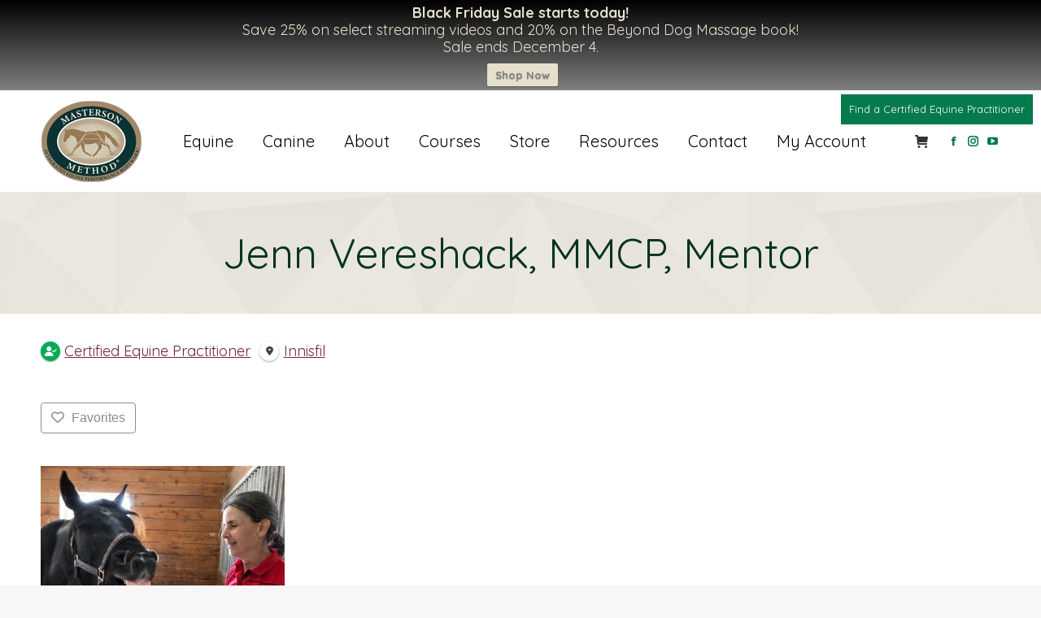

--- FILE ---
content_type: text/html; charset=UTF-8
request_url: https://mastersonmethod.com/practitioner/listing/jenn-vereshack-mmcp/
body_size: 25915
content:
<!DOCTYPE html>
<!--[if !(IE 6) | !(IE 7) | !(IE 8)  ]><!-->
<html lang="en-US" prefix="og: http://ogp.me/ns# business: http://ogp.me/ns/business#" class="no-js">
<!--<![endif]-->
<head>
	<meta charset="UTF-8" />
		<meta name="viewport" content="width=device-width, initial-scale=1, maximum-scale=1, user-scalable=0">
		<meta name="theme-color" content="#977653"/>	<link rel="profile" href="https://gmpg.org/xfn/11" />
	<meta name='robots' content='index, follow, max-image-preview:large, max-snippet:-1, max-video-preview:-1' />
	<style>img:is([sizes="auto" i], [sizes^="auto," i]) { contain-intrinsic-size: 3000px 1500px }</style>
	<script id="cookie-law-info-gcm-var-js">
var _ckyGcm = {"status":true,"default_settings":[{"analytics":"granted","advertisement":"denied","functional":"denied","necessary":"granted","ad_user_data":"denied","ad_personalization":"denied","regions":"All"}],"wait_for_update":2000,"url_passthrough":false,"ads_data_redaction":false}</script>
<script id="cookie-law-info-gcm-js" type="text/javascript" src="https://mastersonmethod.com/wp-content/plugins/cookie-law-info/lite/frontend/js/gcm.min.js"></script> <script id="cookieyes" type="text/javascript" src="https://cdn-cookieyes.com/client_data/252945bbd80504c09567005d/script.js"></script>
	<!-- This site is optimized with the Yoast SEO plugin v26.4 - https://yoast.com/wordpress/plugins/seo/ -->
	<title>Jenn Vereshack, MMCP, Mentor | Certified Equine Practitioner | Masterson Method</title>
	<meta name="description" content="Learn about Jenn Vereshack, MMCP, Mentor. A Certified Equine Practitioner with Masterson Method. Learn more and find their contact information here." />
	<link rel="canonical" href="https://mastersonmethod.com/practitioner/listing/jenn-vereshack-mmcp/" />
	<meta property="og:locale" content="en_US" />
	<meta property="og:type" content="article" />
	<meta property="og:title" content="Jenn Vereshack, MMCP, Mentor | Certified Equine Practitioner | Masterson Method" />
	<meta property="og:description" content="Learn about Jenn Vereshack, MMCP, Mentor. A Certified Equine Practitioner with Masterson Method. Learn more and find their contact information here." />
	<meta property="og:url" content="https://mastersonmethod.com/practitioner/listing/jenn-vereshack-mmcp/" />
	<meta property="og:site_name" content="Masterson Method" />
	<meta property="article:modified_time" content="2025-01-28T16:22:59+00:00" />
	<meta property="og:image" content="https://mastersonmethod.com/wp-content/uploads/2023/06/Jenn-Vereshack-MMCP-e1688142576510.jpg" />
	<meta property="og:image:width" content="240" />
	<meta property="og:image:height" content="193" />
	<meta property="og:image:type" content="image/jpeg" />
	<meta name="twitter:card" content="summary_large_image" />
	<meta name="twitter:label1" content="Est. reading time" />
	<meta name="twitter:data1" content="2 minutes" />
	<!-- / Yoast SEO plugin. -->


<link rel='dns-prefetch' href='//fonts.googleapis.com' />
<link rel="alternate" type="application/rss+xml" title="Masterson Method &raquo; Feed" href="https://mastersonmethod.com/feed/" />
<link rel="alternate" type="application/rss+xml" title="Masterson Method &raquo; Comments Feed" href="https://mastersonmethod.com/comments/feed/" />
<link rel='stylesheet' id='drts-fontawesome-css' href='https://mastersonmethod.com/wp-content/plugins/directories/assets/css/fontawesome.min.css?ver=1.14.38' media='all' />
<link rel='stylesheet' id='drts-system-fontawesome-css' href='https://mastersonmethod.com/wp-content/plugins/directories/assets/css/system-fontawesome.min.css?ver=1.14.38' media='all' />
<link rel='stylesheet' id='drts-fontawesome-brands-css' href='https://mastersonmethod.com/wp-content/plugins/directories/assets/css/fontawesome-brands.min.css?ver=1.14.38' media='all' />
<link rel='stylesheet' id='drts-bootstrap-css' href='https://mastersonmethod.com/wp-content/plugins/directories/assets/css/bootstrap-main.min.css?ver=1.14.38' media='all' />
<link rel='stylesheet' id='drts-css' href='https://mastersonmethod.com/wp-content/plugins/directories/assets/css/main.min.css?ver=1.14.38' media='all' />
<link rel='stylesheet' id='directories-pro-css' href='https://mastersonmethod.com/wp-content/plugins/directories-pro/assets/css/main.min.css?ver=1.14.38' media='all' />
<link rel='stylesheet' id='drts-custom-var-css' href='https://mastersonmethod.com/wp-content/uploads/drts/style.css?ver=1.14.38' media='all' />
<style id='classic-theme-styles-inline-css'>
/*! This file is auto-generated */
.wp-block-button__link{color:#fff;background-color:#32373c;border-radius:9999px;box-shadow:none;text-decoration:none;padding:calc(.667em + 2px) calc(1.333em + 2px);font-size:1.125em}.wp-block-file__button{background:#32373c;color:#fff;text-decoration:none}
</style>
<style id='global-styles-inline-css'>
:root{--wp--preset--aspect-ratio--square: 1;--wp--preset--aspect-ratio--4-3: 4/3;--wp--preset--aspect-ratio--3-4: 3/4;--wp--preset--aspect-ratio--3-2: 3/2;--wp--preset--aspect-ratio--2-3: 2/3;--wp--preset--aspect-ratio--16-9: 16/9;--wp--preset--aspect-ratio--9-16: 9/16;--wp--preset--color--black: #000000;--wp--preset--color--cyan-bluish-gray: #abb8c3;--wp--preset--color--white: #FFF;--wp--preset--color--pale-pink: #f78da7;--wp--preset--color--vivid-red: #cf2e2e;--wp--preset--color--luminous-vivid-orange: #ff6900;--wp--preset--color--luminous-vivid-amber: #fcb900;--wp--preset--color--light-green-cyan: #7bdcb5;--wp--preset--color--vivid-green-cyan: #00d084;--wp--preset--color--pale-cyan-blue: #8ed1fc;--wp--preset--color--vivid-cyan-blue: #0693e3;--wp--preset--color--vivid-purple: #9b51e0;--wp--preset--color--accent: #977653;--wp--preset--color--dark-gray: #111;--wp--preset--color--light-gray: #767676;--wp--preset--gradient--vivid-cyan-blue-to-vivid-purple: linear-gradient(135deg,rgba(6,147,227,1) 0%,rgb(155,81,224) 100%);--wp--preset--gradient--light-green-cyan-to-vivid-green-cyan: linear-gradient(135deg,rgb(122,220,180) 0%,rgb(0,208,130) 100%);--wp--preset--gradient--luminous-vivid-amber-to-luminous-vivid-orange: linear-gradient(135deg,rgba(252,185,0,1) 0%,rgba(255,105,0,1) 100%);--wp--preset--gradient--luminous-vivid-orange-to-vivid-red: linear-gradient(135deg,rgba(255,105,0,1) 0%,rgb(207,46,46) 100%);--wp--preset--gradient--very-light-gray-to-cyan-bluish-gray: linear-gradient(135deg,rgb(238,238,238) 0%,rgb(169,184,195) 100%);--wp--preset--gradient--cool-to-warm-spectrum: linear-gradient(135deg,rgb(74,234,220) 0%,rgb(151,120,209) 20%,rgb(207,42,186) 40%,rgb(238,44,130) 60%,rgb(251,105,98) 80%,rgb(254,248,76) 100%);--wp--preset--gradient--blush-light-purple: linear-gradient(135deg,rgb(255,206,236) 0%,rgb(152,150,240) 100%);--wp--preset--gradient--blush-bordeaux: linear-gradient(135deg,rgb(254,205,165) 0%,rgb(254,45,45) 50%,rgb(107,0,62) 100%);--wp--preset--gradient--luminous-dusk: linear-gradient(135deg,rgb(255,203,112) 0%,rgb(199,81,192) 50%,rgb(65,88,208) 100%);--wp--preset--gradient--pale-ocean: linear-gradient(135deg,rgb(255,245,203) 0%,rgb(182,227,212) 50%,rgb(51,167,181) 100%);--wp--preset--gradient--electric-grass: linear-gradient(135deg,rgb(202,248,128) 0%,rgb(113,206,126) 100%);--wp--preset--gradient--midnight: linear-gradient(135deg,rgb(2,3,129) 0%,rgb(40,116,252) 100%);--wp--preset--font-size--small: 13px;--wp--preset--font-size--medium: 20px;--wp--preset--font-size--large: 36px;--wp--preset--font-size--x-large: 42px;--wp--preset--spacing--20: 0.44rem;--wp--preset--spacing--30: 0.67rem;--wp--preset--spacing--40: 1rem;--wp--preset--spacing--50: 1.5rem;--wp--preset--spacing--60: 2.25rem;--wp--preset--spacing--70: 3.38rem;--wp--preset--spacing--80: 5.06rem;--wp--preset--shadow--natural: 6px 6px 9px rgba(0, 0, 0, 0.2);--wp--preset--shadow--deep: 12px 12px 50px rgba(0, 0, 0, 0.4);--wp--preset--shadow--sharp: 6px 6px 0px rgba(0, 0, 0, 0.2);--wp--preset--shadow--outlined: 6px 6px 0px -3px rgba(255, 255, 255, 1), 6px 6px rgba(0, 0, 0, 1);--wp--preset--shadow--crisp: 6px 6px 0px rgba(0, 0, 0, 1);}:where(.is-layout-flex){gap: 0.5em;}:where(.is-layout-grid){gap: 0.5em;}body .is-layout-flex{display: flex;}.is-layout-flex{flex-wrap: wrap;align-items: center;}.is-layout-flex > :is(*, div){margin: 0;}body .is-layout-grid{display: grid;}.is-layout-grid > :is(*, div){margin: 0;}:where(.wp-block-columns.is-layout-flex){gap: 2em;}:where(.wp-block-columns.is-layout-grid){gap: 2em;}:where(.wp-block-post-template.is-layout-flex){gap: 1.25em;}:where(.wp-block-post-template.is-layout-grid){gap: 1.25em;}.has-black-color{color: var(--wp--preset--color--black) !important;}.has-cyan-bluish-gray-color{color: var(--wp--preset--color--cyan-bluish-gray) !important;}.has-white-color{color: var(--wp--preset--color--white) !important;}.has-pale-pink-color{color: var(--wp--preset--color--pale-pink) !important;}.has-vivid-red-color{color: var(--wp--preset--color--vivid-red) !important;}.has-luminous-vivid-orange-color{color: var(--wp--preset--color--luminous-vivid-orange) !important;}.has-luminous-vivid-amber-color{color: var(--wp--preset--color--luminous-vivid-amber) !important;}.has-light-green-cyan-color{color: var(--wp--preset--color--light-green-cyan) !important;}.has-vivid-green-cyan-color{color: var(--wp--preset--color--vivid-green-cyan) !important;}.has-pale-cyan-blue-color{color: var(--wp--preset--color--pale-cyan-blue) !important;}.has-vivid-cyan-blue-color{color: var(--wp--preset--color--vivid-cyan-blue) !important;}.has-vivid-purple-color{color: var(--wp--preset--color--vivid-purple) !important;}.has-black-background-color{background-color: var(--wp--preset--color--black) !important;}.has-cyan-bluish-gray-background-color{background-color: var(--wp--preset--color--cyan-bluish-gray) !important;}.has-white-background-color{background-color: var(--wp--preset--color--white) !important;}.has-pale-pink-background-color{background-color: var(--wp--preset--color--pale-pink) !important;}.has-vivid-red-background-color{background-color: var(--wp--preset--color--vivid-red) !important;}.has-luminous-vivid-orange-background-color{background-color: var(--wp--preset--color--luminous-vivid-orange) !important;}.has-luminous-vivid-amber-background-color{background-color: var(--wp--preset--color--luminous-vivid-amber) !important;}.has-light-green-cyan-background-color{background-color: var(--wp--preset--color--light-green-cyan) !important;}.has-vivid-green-cyan-background-color{background-color: var(--wp--preset--color--vivid-green-cyan) !important;}.has-pale-cyan-blue-background-color{background-color: var(--wp--preset--color--pale-cyan-blue) !important;}.has-vivid-cyan-blue-background-color{background-color: var(--wp--preset--color--vivid-cyan-blue) !important;}.has-vivid-purple-background-color{background-color: var(--wp--preset--color--vivid-purple) !important;}.has-black-border-color{border-color: var(--wp--preset--color--black) !important;}.has-cyan-bluish-gray-border-color{border-color: var(--wp--preset--color--cyan-bluish-gray) !important;}.has-white-border-color{border-color: var(--wp--preset--color--white) !important;}.has-pale-pink-border-color{border-color: var(--wp--preset--color--pale-pink) !important;}.has-vivid-red-border-color{border-color: var(--wp--preset--color--vivid-red) !important;}.has-luminous-vivid-orange-border-color{border-color: var(--wp--preset--color--luminous-vivid-orange) !important;}.has-luminous-vivid-amber-border-color{border-color: var(--wp--preset--color--luminous-vivid-amber) !important;}.has-light-green-cyan-border-color{border-color: var(--wp--preset--color--light-green-cyan) !important;}.has-vivid-green-cyan-border-color{border-color: var(--wp--preset--color--vivid-green-cyan) !important;}.has-pale-cyan-blue-border-color{border-color: var(--wp--preset--color--pale-cyan-blue) !important;}.has-vivid-cyan-blue-border-color{border-color: var(--wp--preset--color--vivid-cyan-blue) !important;}.has-vivid-purple-border-color{border-color: var(--wp--preset--color--vivid-purple) !important;}.has-vivid-cyan-blue-to-vivid-purple-gradient-background{background: var(--wp--preset--gradient--vivid-cyan-blue-to-vivid-purple) !important;}.has-light-green-cyan-to-vivid-green-cyan-gradient-background{background: var(--wp--preset--gradient--light-green-cyan-to-vivid-green-cyan) !important;}.has-luminous-vivid-amber-to-luminous-vivid-orange-gradient-background{background: var(--wp--preset--gradient--luminous-vivid-amber-to-luminous-vivid-orange) !important;}.has-luminous-vivid-orange-to-vivid-red-gradient-background{background: var(--wp--preset--gradient--luminous-vivid-orange-to-vivid-red) !important;}.has-very-light-gray-to-cyan-bluish-gray-gradient-background{background: var(--wp--preset--gradient--very-light-gray-to-cyan-bluish-gray) !important;}.has-cool-to-warm-spectrum-gradient-background{background: var(--wp--preset--gradient--cool-to-warm-spectrum) !important;}.has-blush-light-purple-gradient-background{background: var(--wp--preset--gradient--blush-light-purple) !important;}.has-blush-bordeaux-gradient-background{background: var(--wp--preset--gradient--blush-bordeaux) !important;}.has-luminous-dusk-gradient-background{background: var(--wp--preset--gradient--luminous-dusk) !important;}.has-pale-ocean-gradient-background{background: var(--wp--preset--gradient--pale-ocean) !important;}.has-electric-grass-gradient-background{background: var(--wp--preset--gradient--electric-grass) !important;}.has-midnight-gradient-background{background: var(--wp--preset--gradient--midnight) !important;}.has-small-font-size{font-size: var(--wp--preset--font-size--small) !important;}.has-medium-font-size{font-size: var(--wp--preset--font-size--medium) !important;}.has-large-font-size{font-size: var(--wp--preset--font-size--large) !important;}.has-x-large-font-size{font-size: var(--wp--preset--font-size--x-large) !important;}
:where(.wp-block-post-template.is-layout-flex){gap: 1.25em;}:where(.wp-block-post-template.is-layout-grid){gap: 1.25em;}
:where(.wp-block-columns.is-layout-flex){gap: 2em;}:where(.wp-block-columns.is-layout-grid){gap: 2em;}
:root :where(.wp-block-pullquote){font-size: 1.5em;line-height: 1.6;}
</style>
<link rel='stylesheet' id='sr7css-css' href='//mastersonmethod.com/wp-content/plugins/revslider/public/css/sr7.css?ver=6.7.38' media='all' />
<link rel='stylesheet' id='woocommerce-my-account-custom-css' href='https://mastersonmethod.com/wp-content/plugins/woocommerce-my-account/public/css/woocommerce-my-account-custom.css?ver=1.1.4' media='all' />
<style id='woocommerce-inline-inline-css'>
.woocommerce form .form-row .required { visibility: visible; }
</style>
<link rel='stylesheet' id='metorik-css-css' href='https://mastersonmethod.com/wp-content/plugins/metorik-helper/assets/css/metorik.css?ver=2.0.10' media='all' />
<link rel='stylesheet' id='wpcw-frontend-css' href='https://mastersonmethod.com/wp-content/plugins/wp-courseware/assets/css/frontend.css?id=bd62a8f26ba034a1bafb&#038;ver=4.17.0' media='all' />
<link rel='stylesheet' id='wpcw-course-note-css' href='https://mastersonmethod.com/wp-content/plugins/wp-courseware/assets/css/coursenote.css?id=b2b610afda7c56ebf10c&#038;ver=4.17.0' media='all' />
<link rel='stylesheet' id='wpfront-notification-bar-css' href='https://mastersonmethod.com/wp-content/plugins/wpfront-notification-bar/css/wpfront-notification-bar.min.css?ver=3.5.1.05102' media='all' />
<link rel='stylesheet' id='brands-styles-css' href='https://mastersonmethod.com/wp-content/plugins/woocommerce/assets/css/brands.css?ver=10.3.5' media='all' />
<link rel='stylesheet' id='the7-font-css' href='https://mastersonmethod.com/wp-content/themes/dt-the7/fonts/icomoon-the7-font/icomoon-the7-font.min.css?ver=12.10.0.1' media='all' />
<link rel='stylesheet' id='the7-awesome-fonts-css' href='https://mastersonmethod.com/wp-content/themes/dt-the7/fonts/FontAwesome/css/all.min.css?ver=12.10.0.1' media='all' />
<link rel='stylesheet' id='the7-awesome-fonts-back-css' href='https://mastersonmethod.com/wp-content/themes/dt-the7/fonts/FontAwesome/back-compat.min.css?ver=12.10.0.1' media='all' />
<link rel='stylesheet' id='the7-Defaults-css' href='https://mastersonmethod.com/wp-content/uploads/smile_fonts/Defaults/Defaults.css?ver=6.8.3' media='all' />
<link rel='stylesheet' id='wcpa-frontend-css' href='https://mastersonmethod.com/wp-content/plugins/woo-custom-product-addons/assets/css/style_1.css?ver=3.0.9' media='all' />
<link rel='stylesheet' id='eeb-css-frontend-css' href='https://mastersonmethod.com/wp-content/plugins/email-encoder-bundle/core/includes/assets/css/style.css?ver=251121-231526' media='all' />
<link rel='stylesheet' id='wc-pb-checkout-blocks-css' href='https://mastersonmethod.com/wp-content/plugins/woocommerce-product-bundles/assets/css/frontend/checkout-blocks.css?ver=8.5.3' media='all' />
<link rel='stylesheet' id='dt-web-fonts-css' href='https://fonts.googleapis.com/css?family=Quicksand:400,600,700%7CRoboto:400,600,700' media='all' />
<link rel='stylesheet' id='dt-main-css' href='https://mastersonmethod.com/wp-content/themes/dt-the7/css/main.min.css?ver=12.10.0.1' media='all' />
<style id='dt-main-inline-css'>
body #load {
  display: block;
  height: 100%;
  overflow: hidden;
  position: fixed;
  width: 100%;
  z-index: 9901;
  opacity: 1;
  visibility: visible;
  transition: all .35s ease-out;
}
.load-wrap {
  width: 100%;
  height: 100%;
  background-position: center center;
  background-repeat: no-repeat;
  text-align: center;
  display: -ms-flexbox;
  display: -ms-flex;
  display: flex;
  -ms-align-items: center;
  -ms-flex-align: center;
  align-items: center;
  -ms-flex-flow: column wrap;
  flex-flow: column wrap;
  -ms-flex-pack: center;
  -ms-justify-content: center;
  justify-content: center;
}
.load-wrap > svg {
  position: absolute;
  top: 50%;
  left: 50%;
  transform: translate(-50%,-50%);
}
#load {
  background: var(--the7-elementor-beautiful-loading-bg,#ffffff);
  --the7-beautiful-spinner-color2: var(--the7-beautiful-spinner-color,#d0c6ad);
}

</style>
<link rel='stylesheet' id='the7-custom-scrollbar-css' href='https://mastersonmethod.com/wp-content/themes/dt-the7/lib/custom-scrollbar/custom-scrollbar.min.css?ver=12.10.0.1' media='all' />
<link rel='stylesheet' id='the7-wpbakery-css' href='https://mastersonmethod.com/wp-content/themes/dt-the7/css/wpbakery.min.css?ver=12.10.0.1' media='all' />
<link rel='stylesheet' id='the7-core-css' href='https://mastersonmethod.com/wp-content/plugins/dt-the7-core/assets/css/post-type.min.css?ver=2.7.12' media='all' />
<link rel='stylesheet' id='the7-css-vars-css' href='https://mastersonmethod.com/wp-content/uploads/the7-css/css-vars.css?ver=a6f2838dd7a4' media='all' />
<link rel='stylesheet' id='dt-custom-css' href='https://mastersonmethod.com/wp-content/uploads/the7-css/custom.css?ver=a6f2838dd7a4' media='all' />
<link rel='stylesheet' id='wc-dt-custom-css' href='https://mastersonmethod.com/wp-content/uploads/the7-css/compatibility/wc-dt-custom.css?ver=a6f2838dd7a4' media='all' />
<link rel='stylesheet' id='dt-media-css' href='https://mastersonmethod.com/wp-content/uploads/the7-css/media.css?ver=a6f2838dd7a4' media='all' />
<link rel='stylesheet' id='the7-mega-menu-css' href='https://mastersonmethod.com/wp-content/uploads/the7-css/mega-menu.css?ver=a6f2838dd7a4' media='all' />
<link rel='stylesheet' id='the7-elements-albums-portfolio-css' href='https://mastersonmethod.com/wp-content/uploads/the7-css/the7-elements-albums-portfolio.css?ver=a6f2838dd7a4' media='all' />
<link rel='stylesheet' id='the7-elements-css' href='https://mastersonmethod.com/wp-content/uploads/the7-css/post-type-dynamic.css?ver=a6f2838dd7a4' media='all' />
<link rel='stylesheet' id='style-css' href='https://mastersonmethod.com/wp-content/themes/dt-the7-child/style.css?ver=12.10.0.1' media='all' />
<link rel='stylesheet' id='woo_discount_pro_style-css' href='https://mastersonmethod.com/wp-content/plugins/woo-discount-rules-pro/Assets/Css/awdr_style.css?ver=2.6.13' media='all' />
<link rel='stylesheet' id='wc-bundle-style-css' href='https://mastersonmethod.com/wp-content/plugins/woocommerce-product-bundles/assets/css/frontend/woocommerce.css?ver=8.5.3' media='all' />
<script src="https://mastersonmethod.com/wp-includes/js/jquery/jquery.min.js?ver=3.7.1" id="jquery-core-js"></script>
<script src="https://mastersonmethod.com/wp-includes/js/jquery/jquery-migrate.min.js?ver=3.4.1" id="jquery-migrate-js"></script>
<script id="file_uploads_nfpluginsettings-js-extra">
var params = {"clearLogRestUrl":"https:\/\/mastersonmethod.com\/wp-json\/nf-file-uploads\/debug-log\/delete-all","clearLogButtonId":"file_uploads_clear_debug_logger","downloadLogRestUrl":"https:\/\/mastersonmethod.com\/wp-json\/nf-file-uploads\/debug-log\/get-all","downloadLogButtonId":"file_uploads_download_debug_logger"};
</script>
<script src="https://mastersonmethod.com/wp-content/plugins/ninja-forms-uploads/assets/js/nfpluginsettings.js?ver=3.3.23" id="file_uploads_nfpluginsettings-js"></script>
<script src="https://mastersonmethod.com/wp-content/plugins/directories/assets/vendor/js/popper.min.js?ver=1.14.38" id="drts-popper-js"></script>
<script src="//mastersonmethod.com/wp-content/plugins/revslider/public/js/libs/tptools.js?ver=6.7.38" id="tp-tools-js" async data-wp-strategy="async"></script>
<script src="//mastersonmethod.com/wp-content/plugins/revslider/public/js/sr7.js?ver=6.7.38" id="sr7-js" async data-wp-strategy="async"></script>
<script src="https://mastersonmethod.com/wp-content/plugins/woocommerce/assets/js/jquery-blockui/jquery.blockUI.min.js?ver=2.7.0-wc.10.3.5" id="wc-jquery-blockui-js" data-wp-strategy="defer"></script>
<script id="wc-add-to-cart-js-extra">
var wc_add_to_cart_params = {"ajax_url":"\/wp-admin\/admin-ajax.php","wc_ajax_url":"\/?wc-ajax=%%endpoint%%","i18n_view_cart":"View cart","cart_url":"https:\/\/mastersonmethod.com\/cart\/","is_cart":"","cart_redirect_after_add":"yes"};
</script>
<script src="https://mastersonmethod.com/wp-content/plugins/woocommerce/assets/js/frontend/add-to-cart.min.js?ver=10.3.5" id="wc-add-to-cart-js" data-wp-strategy="defer"></script>
<script src="https://mastersonmethod.com/wp-content/plugins/woocommerce/assets/js/js-cookie/js.cookie.min.js?ver=2.1.4-wc.10.3.5" id="wc-js-cookie-js" defer data-wp-strategy="defer"></script>
<script id="woocommerce-js-extra">
var woocommerce_params = {"ajax_url":"\/wp-admin\/admin-ajax.php","wc_ajax_url":"\/?wc-ajax=%%endpoint%%","i18n_password_show":"Show password","i18n_password_hide":"Hide password"};
</script>
<script src="https://mastersonmethod.com/wp-content/plugins/woocommerce/assets/js/frontend/woocommerce.min.js?ver=10.3.5" id="woocommerce-js" defer data-wp-strategy="defer"></script>
<script src="https://mastersonmethod.com/wp-content/plugins/js_composer/assets/js/vendors/woocommerce-add-to-cart.js?ver=8.7.2" id="vc_woocommerce-add-to-cart-js-js"></script>
<script src="https://mastersonmethod.com/wp-content/plugins/wpfront-notification-bar/js/wpfront-notification-bar.min.js?ver=3.5.1.05102" id="wpfront-notification-bar-js"></script>
<script src="https://mastersonmethod.com/wp-content/plugins/email-encoder-bundle/core/includes/assets/js/custom.js?ver=251121-231526" id="eeb-js-frontend-js"></script>
<script id="dt-above-fold-js-extra">
var dtLocal = {"themeUrl":"https:\/\/mastersonmethod.com\/wp-content\/themes\/dt-the7","passText":"To view this protected post, enter the password below:","moreButtonText":{"loading":"Loading...","loadMore":"Load more"},"postID":"88999","ajaxurl":"https:\/\/mastersonmethod.com\/wp-admin\/admin-ajax.php","REST":{"baseUrl":"https:\/\/mastersonmethod.com\/wp-json\/the7\/v1","endpoints":{"sendMail":"\/send-mail"}},"contactMessages":{"required":"One or more fields have an error. Please check and try again.","terms":"Please accept the privacy policy.","fillTheCaptchaError":"Please, fill the captcha."},"captchaSiteKey":"","ajaxNonce":"2698c988b8","pageData":"","themeSettings":{"smoothScroll":"off","lazyLoading":false,"desktopHeader":{"height":125},"ToggleCaptionEnabled":"disabled","ToggleCaption":"Navigation","floatingHeader":{"showAfter":94,"showMenu":true,"height":130,"logo":{"showLogo":true,"html":"<img class=\" preload-me\" src=\"https:\/\/mastersonmethod.com\/wp-content\/uploads\/2025\/03\/Masterson-Horse-Home-Logo-Web-125px.png\" srcset=\"https:\/\/mastersonmethod.com\/wp-content\/uploads\/2025\/03\/Masterson-Horse-Home-Logo-Web-125px.png 125w, https:\/\/mastersonmethod.com\/wp-content\/uploads\/2025\/04\/Masterson-Horse-Home-Logo-Retina-Web-260px.png 260w\" width=\"125\" height=\"102\"   sizes=\"125px\" alt=\"Masterson Method\" \/>","url":"https:\/\/mastersonmethod.com\/"}},"topLine":{"floatingTopLine":{"logo":{"showLogo":false,"html":""}}},"mobileHeader":{"firstSwitchPoint":990,"secondSwitchPoint":600,"firstSwitchPointHeight":60,"secondSwitchPointHeight":60,"mobileToggleCaptionEnabled":"right","mobileToggleCaption":"Menu"},"stickyMobileHeaderFirstSwitch":{"logo":{"html":"<img class=\" preload-me\" src=\"https:\/\/mastersonmethod.com\/wp-content\/uploads\/2025\/03\/Masterson-Horse-Home-Logo-Web-125px.png\" srcset=\"https:\/\/mastersonmethod.com\/wp-content\/uploads\/2025\/03\/Masterson-Horse-Home-Logo-Web-125px.png 125w, https:\/\/mastersonmethod.com\/wp-content\/uploads\/2025\/04\/Masterson-Horse-Home-Logo-Retina-Web-260px.png 260w\" width=\"125\" height=\"102\"   sizes=\"125px\" alt=\"Masterson Method\" \/>"}},"stickyMobileHeaderSecondSwitch":{"logo":{"html":"<img class=\" preload-me\" src=\"https:\/\/mastersonmethod.com\/wp-content\/uploads\/2025\/03\/Masterson-Horse-Home-Logo-Web-125px.png\" srcset=\"https:\/\/mastersonmethod.com\/wp-content\/uploads\/2025\/03\/Masterson-Horse-Home-Logo-Web-125px.png 125w, https:\/\/mastersonmethod.com\/wp-content\/uploads\/2025\/04\/Masterson-Horse-Home-Logo-Retina-Web-260px.png 260w\" width=\"125\" height=\"102\"   sizes=\"125px\" alt=\"Masterson Method\" \/>"}},"sidebar":{"switchPoint":990},"boxedWidth":"1280px"},"VCMobileScreenWidth":"768","wcCartFragmentHash":"21e871dd602e5d185e5b6b7f2da5393f"};
var dtShare = {"shareButtonText":{"facebook":"Share on Facebook","twitter":"Share on X","pinterest":"Pin it","linkedin":"Share on Linkedin","whatsapp":"Share on Whatsapp"},"overlayOpacity":"85"};
</script>
<script src="https://mastersonmethod.com/wp-content/themes/dt-the7/js/above-the-fold.min.js?ver=12.10.0.1" id="dt-above-fold-js"></script>
<script src="https://mastersonmethod.com/wp-content/themes/dt-the7/js/compatibility/woocommerce/woocommerce.min.js?ver=12.10.0.1" id="dt-woocommerce-js"></script>
<script></script><link rel="https://api.w.org/" href="https://mastersonmethod.com/wp-json/" /><link rel="alternate" title="JSON" type="application/json" href="https://mastersonmethod.com/wp-json/wp/v2/practitioner_dir_ltg/88999" /><link rel="EditURI" type="application/rsd+xml" title="RSD" href="https://mastersonmethod.com/xmlrpc.php?rsd" />
<meta name="generator" content="WordPress 6.8.3" />
<meta name="generator" content="WooCommerce 10.3.5" />
<link rel='shortlink' href='https://mastersonmethod.com/?p=88999' />
<link rel="alternate" title="oEmbed (JSON)" type="application/json+oembed" href="https://mastersonmethod.com/wp-json/oembed/1.0/embed?url=https%3A%2F%2Fmastersonmethod.com%2Fpractitioner%2Flisting%2Fjenn-vereshack-mmcp%2F" />
<link rel="alternate" title="oEmbed (XML)" type="text/xml+oembed" href="https://mastersonmethod.com/wp-json/oembed/1.0/embed?url=https%3A%2F%2Fmastersonmethod.com%2Fpractitioner%2Flisting%2Fjenn-vereshack-mmcp%2F&#038;format=xml" />

		<!-- GA Google Analytics @ https://m0n.co/ga -->
		<script async src="https://www.googletagmanager.com/gtag/js?id=G-V54EF9YRFV"></script>
		<script>
			window.dataLayer = window.dataLayer || [];
			function gtag(){dataLayer.push(arguments);}
			gtag('js', new Date());
			gtag('config', 'G-V54EF9YRFV');
		</script>

	<style></style><script>
(function($) {
  $(document).ready(function() {
    var courses = $('.woocommerce-MyAccount-navigation-link--courses');
    if(courses.length) {
      courses.insertBefore('.woocommerce-MyAccount-navigation-link--downloads');
    }
  });
})(jQuery);
</script>
	<noscript><style>.woocommerce-product-gallery{ opacity: 1 !important; }</style></noscript>
	<meta name="generator" content="Powered by WPBakery Page Builder - drag and drop page builder for WordPress."/>
<script type="application/ld+json">{"@context":"http:\/\/schema.org","@type":"LocalBusiness","description":"  Throughout her life, Jenn has gravitated towards the fields of human and animal health and welfare. She worked at the Community Association for Riders with Disabilities, CARD (Toronto), first as a therapeutic riding instructor, then as Co-Head Instructor of the summer ridership program. Jenn wa...","name":"Jenn Vereshack, MMCP, Mentor","telephone":"416-898-5113","email":"saddlefittingforwellness@gmail.com","sameAs":"https:\/\/www.facebook.com\/profile.php?id=100083205698824","priceRange":"$0.00 - $100.00","image":"https:\/\/mastersonmethod.com\/wp-content\/uploads\/2023\/06\/Jenn-Vereshack-MMCP-e1688142576510.jpg","address":{"@type":"PostalAddress","addressCountry":"Canada","addressRegion":"Ontario","addressLocality":"Innisfil","postalCode":"","streetAddress":""},"geo":{"@type":"GeoCoordinates","latitude":44.300881,"longitude":-79.611497}}</script>
<meta property="og:site_name" content="Masterson Method" />
<meta property="og:type" content="business.business" />
<meta property="og:url" content="https://mastersonmethod.com/practitioner/listing/jenn-vereshack-mmcp/" />
<meta property="og:description" content="  Throughout her life, Jenn has gravitated towards the fields of human and animal health and welfare. She worked at the Community Association for Riders with Disabilities, CARD (Toronto), first as a therapeutic riding instructor, then as Co-Head Instructor of the summer ridership program. Jenn wa..." />
<meta property="og:title" content="Jenn Vereshack, MMCP, Mentor" />
<meta property="og:image" content="https://mastersonmethod.com/wp-content/uploads/2023/06/Jenn-Vereshack-MMCP-e1688142576510.jpg" />
<meta property="business:contact_data:street_address" content="" />
<meta property="business:contact_data:locality" content="Innisfil" />
<meta property="business:contact_data:region" content="Ontario" />
<meta property="business:contact_data:postal_code" content="" />
<meta property="business:contact_data:country_name" content="CA" /><link rel="preconnect" href="https://fonts.googleapis.com">
<link rel="preconnect" href="https://fonts.gstatic.com/" crossorigin>
<meta name="generator" content="Powered by Slider Revolution 6.7.38 - responsive, Mobile-Friendly Slider Plugin for WordPress with comfortable drag and drop interface." />
<style>:root{  --wcpaSectionTitleSize:14px;   --wcpaLabelSize:14px;   --wcpaDescSize:13px;   --wcpaErrorSize:13px;   --wcpaLabelWeight:normal;   --wcpaDescWeight:normal;   --wcpaBorderWidth:1px;   --wcpaBorderRadius:6px;   --wcpaInputHeight:45px;   --wcpaCheckLabelSize:14px;   --wcpaCheckBorderWidth:1px;   --wcpaCheckWidth:20px;   --wcpaCheckHeight:20px;   --wcpaCheckBorderRadius:4px;   --wcpaCheckButtonRadius:5px;   --wcpaCheckButtonBorder:2px; }:root{  --wcpaButtonColor:#3340d3;   --wcpaLabelColor:#424242;   --wcpaDescColor:#797979;   --wcpaBorderColor:#c6d0e9;   --wcpaBorderColorFocus:#3561f3;   --wcpaInputBgColor:#FFFFFF;   --wcpaInputColor:#5d5d5d;   --wcpaCheckLabelColor:#4a4a4a;   --wcpaCheckBgColor:#3340d3;   --wcpaCheckBorderColor:#B9CBE3;   --wcpaCheckTickColor:#ffffff;   --wcpaRadioBgColor:#3340d3;   --wcpaRadioBorderColor:#B9CBE3;   --wcpaRadioTickColor:#ffffff;   --wcpaButtonTextColor:#ffffff;   --wcpaErrorColor:#F55050; }:root{}</style><script type="text/javascript" id="the7-loader-script">
document.addEventListener("DOMContentLoaded", function(event) {
	var load = document.getElementById("load");
	if(!load.classList.contains('loader-removed')){
		var removeLoading = setTimeout(function() {
			load.className += " loader-removed";
		}, 300);
	}
});
</script>
		<link rel="icon" href="https://mastersonmethod.com/wp-content/uploads/2025/01/New_MM_Logo_Favicon-32x32.gif" sizes="32x32" />
<link rel="icon" href="https://mastersonmethod.com/wp-content/uploads/2025/01/New_MM_Logo_Favicon-200x200.gif" sizes="192x192" />
<link rel="apple-touch-icon" href="https://mastersonmethod.com/wp-content/uploads/2025/01/New_MM_Logo_Favicon-180x180.gif" />
<meta name="msapplication-TileImage" content="https://mastersonmethod.com/wp-content/uploads/2025/01/New_MM_Logo_Favicon-300x300.gif" />
<script>
	window._tpt			??= {};
	window.SR7			??= {};
	_tpt.R				??= {};
	_tpt.R.fonts		??= {};
	_tpt.R.fonts.customFonts??= {};
	SR7.devMode			=  false;
	SR7.F 				??= {};
	SR7.G				??= {};
	SR7.LIB				??= {};
	SR7.E				??= {};
	SR7.E.gAddons		??= {};
	SR7.E.php 			??= {};
	SR7.E.nonce			= 'd21893356b';
	SR7.E.ajaxurl		= 'https://mastersonmethod.com/wp-admin/admin-ajax.php';
	SR7.E.resturl		= 'https://mastersonmethod.com/wp-json/';
	SR7.E.slug_path		= 'revslider/revslider.php';
	SR7.E.slug			= 'revslider';
	SR7.E.plugin_url	= 'https://mastersonmethod.com/wp-content/plugins/revslider/';
	SR7.E.wp_plugin_url = 'https://mastersonmethod.com/wp-content/plugins/';
	SR7.E.revision		= '6.7.38';
	SR7.E.fontBaseUrl	= '//fonts.googleapis.com/css2?family=';
	SR7.G.breakPoints 	= [1240,1024,768,480];
	SR7.G.fSUVW 		= false;
	SR7.E.modules 		= ['module','page','slide','layer','draw','animate','srtools','canvas','defaults','carousel','navigation','media','modifiers','migration'];
	SR7.E.libs 			= ['WEBGL'];
	SR7.E.css 			= ['csslp','cssbtns','cssfilters','cssnav','cssmedia'];
	SR7.E.resources		= {};
	SR7.E.ytnc			= false;
	SR7.JSON			??= {};
/*! Slider Revolution 7.0 - Page Processor */
!function(){"use strict";window.SR7??={},window._tpt??={},SR7.version="Slider Revolution 6.7.16",_tpt.getMobileZoom=()=>_tpt.is_mobile?document.documentElement.clientWidth/window.innerWidth:1,_tpt.getWinDim=function(t){_tpt.screenHeightWithUrlBar??=window.innerHeight;let e=SR7.F?.modal?.visible&&SR7.M[SR7.F.module.getIdByAlias(SR7.F.modal.requested)];_tpt.scrollBar=window.innerWidth!==document.documentElement.clientWidth||e&&window.innerWidth!==e.c.module.clientWidth,_tpt.winW=_tpt.getMobileZoom()*window.innerWidth-(_tpt.scrollBar||"prepare"==t?_tpt.scrollBarW??_tpt.mesureScrollBar():0),_tpt.winH=_tpt.getMobileZoom()*window.innerHeight,_tpt.winWAll=document.documentElement.clientWidth},_tpt.getResponsiveLevel=function(t,e){return SR7.G.fSUVW?_tpt.closestGE(t,window.innerWidth):_tpt.closestGE(t,_tpt.winWAll)},_tpt.mesureScrollBar=function(){let t=document.createElement("div");return t.className="RSscrollbar-measure",t.style.width="100px",t.style.height="100px",t.style.overflow="scroll",t.style.position="absolute",t.style.top="-9999px",document.body.appendChild(t),_tpt.scrollBarW=t.offsetWidth-t.clientWidth,document.body.removeChild(t),_tpt.scrollBarW},_tpt.loadCSS=async function(t,e,s){return s?_tpt.R.fonts.required[e].status=1:(_tpt.R[e]??={},_tpt.R[e].status=1),new Promise(((i,n)=>{if(_tpt.isStylesheetLoaded(t))s?_tpt.R.fonts.required[e].status=2:_tpt.R[e].status=2,i();else{const o=document.createElement("link");o.rel="stylesheet";let l="text",r="css";o["type"]=l+"/"+r,o.href=t,o.onload=()=>{s?_tpt.R.fonts.required[e].status=2:_tpt.R[e].status=2,i()},o.onerror=()=>{s?_tpt.R.fonts.required[e].status=3:_tpt.R[e].status=3,n(new Error(`Failed to load CSS: ${t}`))},document.head.appendChild(o)}}))},_tpt.addContainer=function(t){const{tag:e="div",id:s,class:i,datas:n,textContent:o,iHTML:l}=t,r=document.createElement(e);if(s&&""!==s&&(r.id=s),i&&""!==i&&(r.className=i),n)for(const[t,e]of Object.entries(n))"style"==t?r.style.cssText=e:r.setAttribute(`data-${t}`,e);return o&&(r.textContent=o),l&&(r.innerHTML=l),r},_tpt.collector=function(){return{fragment:new DocumentFragment,add(t){var e=_tpt.addContainer(t);return this.fragment.appendChild(e),e},append(t){t.appendChild(this.fragment)}}},_tpt.isStylesheetLoaded=function(t){let e=t.split("?")[0];return Array.from(document.querySelectorAll('link[rel="stylesheet"], link[rel="preload"]')).some((t=>t.href.split("?")[0]===e))},_tpt.preloader={requests:new Map,preloaderTemplates:new Map,show:function(t,e){if(!e||!t)return;const{type:s,color:i}=e;if(s<0||"off"==s)return;const n=`preloader_${s}`;let o=this.preloaderTemplates.get(n);o||(o=this.build(s,i),this.preloaderTemplates.set(n,o)),this.requests.has(t)||this.requests.set(t,{count:0});const l=this.requests.get(t);clearTimeout(l.timer),l.count++,1===l.count&&(l.timer=setTimeout((()=>{l.preloaderClone=o.cloneNode(!0),l.anim&&l.anim.kill(),void 0!==_tpt.gsap?l.anim=_tpt.gsap.fromTo(l.preloaderClone,1,{opacity:0},{opacity:1}):l.preloaderClone.classList.add("sr7-fade-in"),t.appendChild(l.preloaderClone)}),150))},hide:function(t){if(!this.requests.has(t))return;const e=this.requests.get(t);e.count--,e.count<0&&(e.count=0),e.anim&&e.anim.kill(),0===e.count&&(clearTimeout(e.timer),e.preloaderClone&&(e.preloaderClone.classList.remove("sr7-fade-in"),e.anim=_tpt.gsap.to(e.preloaderClone,.3,{opacity:0,onComplete:function(){e.preloaderClone.remove()}})))},state:function(t){if(!this.requests.has(t))return!1;return this.requests.get(t).count>0},build:(t,e="#ffffff",s="")=>{if(t<0||"off"===t)return null;const i=parseInt(t);if(t="prlt"+i,isNaN(i))return null;if(_tpt.loadCSS(SR7.E.plugin_url+"public/css/preloaders/t"+i+".css","preloader_"+t),isNaN(i)||i<6){const n=`background-color:${e}`,o=1===i||2==i?n:"",l=3===i||4==i?n:"",r=_tpt.collector();["dot1","dot2","bounce1","bounce2","bounce3"].forEach((t=>r.add({tag:"div",class:t,datas:{style:l}})));const d=_tpt.addContainer({tag:"sr7-prl",class:`${t} ${s}`,datas:{style:o}});return r.append(d),d}{let n={};if(7===i){let t;e.startsWith("#")?(t=e.replace("#",""),t=`rgba(${parseInt(t.substring(0,2),16)}, ${parseInt(t.substring(2,4),16)}, ${parseInt(t.substring(4,6),16)}, `):e.startsWith("rgb")&&(t=e.slice(e.indexOf("(")+1,e.lastIndexOf(")")).split(",").map((t=>t.trim())),t=`rgba(${t[0]}, ${t[1]}, ${t[2]}, `),t&&(n.style=`border-top-color: ${t}0.65); border-bottom-color: ${t}0.15); border-left-color: ${t}0.65); border-right-color: ${t}0.15)`)}else 12===i&&(n.style=`background:${e}`);const o=[10,0,4,2,5,9,0,4,4,2][i-6],l=_tpt.collector(),r=l.add({tag:"div",class:"sr7-prl-inner",datas:n});Array.from({length:o}).forEach((()=>r.appendChild(l.add({tag:"span",datas:{style:`background:${e}`}}))));const d=_tpt.addContainer({tag:"sr7-prl",class:`${t} ${s}`});return l.append(d),d}}},SR7.preLoader={show:(t,e)=>{"off"!==(SR7.M[t]?.settings?.pLoader?.type??"off")&&_tpt.preloader.show(e||SR7.M[t].c.module,SR7.M[t]?.settings?.pLoader??{color:"#fff",type:10})},hide:(t,e)=>{"off"!==(SR7.M[t]?.settings?.pLoader?.type??"off")&&_tpt.preloader.hide(e||SR7.M[t].c.module)},state:(t,e)=>_tpt.preloader.state(e||SR7.M[t].c.module)},_tpt.prepareModuleHeight=function(t){window.SR7.M??={},window.SR7.M[t.id]??={},"ignore"==t.googleFont&&(SR7.E.ignoreGoogleFont=!0);let e=window.SR7.M[t.id];if(null==_tpt.scrollBarW&&_tpt.mesureScrollBar(),e.c??={},e.states??={},e.settings??={},e.settings.size??={},t.fixed&&(e.settings.fixed=!0),e.c.module=document.querySelector("sr7-module#"+t.id),e.c.adjuster=e.c.module.getElementsByTagName("sr7-adjuster")[0],e.c.content=e.c.module.getElementsByTagName("sr7-content")[0],"carousel"==t.type&&(e.c.carousel=e.c.content.getElementsByTagName("sr7-carousel")[0]),null==e.c.module||null==e.c.module)return;t.plType&&t.plColor&&(e.settings.pLoader={type:t.plType,color:t.plColor}),void 0===t.plType||"off"===t.plType||SR7.preLoader.state(t.id)&&SR7.preLoader.state(t.id,e.c.module)||SR7.preLoader.show(t.id,e.c.module),_tpt.winW||_tpt.getWinDim("prepare"),_tpt.getWinDim();let s=""+e.c.module.dataset?.modal;"modal"==s||"true"==s||"undefined"!==s&&"false"!==s||(e.settings.size.fullWidth=t.size.fullWidth,e.LEV??=_tpt.getResponsiveLevel(window.SR7.G.breakPoints,t.id),t.vpt=_tpt.fillArray(t.vpt,5),e.settings.vPort=t.vpt[e.LEV],void 0!==t.el&&"720"==t.el[4]&&t.gh[4]!==t.el[4]&&"960"==t.el[3]&&t.gh[3]!==t.el[3]&&"768"==t.el[2]&&t.gh[2]!==t.el[2]&&delete t.el,e.settings.size.height=null==t.el||null==t.el[e.LEV]||0==t.el[e.LEV]||"auto"==t.el[e.LEV]?_tpt.fillArray(t.gh,5,-1):_tpt.fillArray(t.el,5,-1),e.settings.size.width=_tpt.fillArray(t.gw,5,-1),e.settings.size.minHeight=_tpt.fillArray(t.mh??[0],5,-1),e.cacheSize={fullWidth:e.settings.size?.fullWidth,fullHeight:e.settings.size?.fullHeight},void 0!==t.off&&(t.off?.t&&(e.settings.size.m??={})&&(e.settings.size.m.t=t.off.t),t.off?.b&&(e.settings.size.m??={})&&(e.settings.size.m.b=t.off.b),t.off?.l&&(e.settings.size.p??={})&&(e.settings.size.p.l=t.off.l),t.off?.r&&(e.settings.size.p??={})&&(e.settings.size.p.r=t.off.r),e.offsetPrepared=!0),_tpt.updatePMHeight(t.id,t,!0))},_tpt.updatePMHeight=(t,e,s)=>{let i=SR7.M[t];var n=i.settings.size.fullWidth?_tpt.winW:i.c.module.parentNode.offsetWidth;n=0===n||isNaN(n)?_tpt.winW:n;let o=i.settings.size.width[i.LEV]||i.settings.size.width[i.LEV++]||i.settings.size.width[i.LEV--]||n,l=i.settings.size.height[i.LEV]||i.settings.size.height[i.LEV++]||i.settings.size.height[i.LEV--]||0,r=i.settings.size.minHeight[i.LEV]||i.settings.size.minHeight[i.LEV++]||i.settings.size.minHeight[i.LEV--]||0;if(l="auto"==l?0:l,l=parseInt(l),"carousel"!==e.type&&(n-=parseInt(e.onw??0)||0),i.MP=!i.settings.size.fullWidth&&n<o||_tpt.winW<o?Math.min(1,n/o):1,e.size.fullScreen||e.size.fullHeight){let t=parseInt(e.fho)||0,s=(""+e.fho).indexOf("%")>-1;e.newh=_tpt.winH-(s?_tpt.winH*t/100:t)}else e.newh=i.MP*Math.max(l,r);if(e.newh+=(parseInt(e.onh??0)||0)+(parseInt(e.carousel?.pt)||0)+(parseInt(e.carousel?.pb)||0),void 0!==e.slideduration&&(e.newh=Math.max(e.newh,parseInt(e.slideduration)/3)),e.shdw&&_tpt.buildShadow(e.id,e),i.c.adjuster.style.height=e.newh+"px",i.c.module.style.height=e.newh+"px",i.c.content.style.height=e.newh+"px",i.states.heightPrepared=!0,i.dims??={},i.dims.moduleRect=i.c.module.getBoundingClientRect(),i.c.content.style.left="-"+i.dims.moduleRect.left+"px",!i.settings.size.fullWidth)return s&&requestAnimationFrame((()=>{n!==i.c.module.parentNode.offsetWidth&&_tpt.updatePMHeight(e.id,e)})),void _tpt.bgStyle(e.id,e,window.innerWidth==_tpt.winW,!0);_tpt.bgStyle(e.id,e,window.innerWidth==_tpt.winW,!0),requestAnimationFrame((function(){s&&requestAnimationFrame((()=>{n!==i.c.module.parentNode.offsetWidth&&_tpt.updatePMHeight(e.id,e)}))})),i.earlyResizerFunction||(i.earlyResizerFunction=function(){requestAnimationFrame((function(){_tpt.getWinDim(),_tpt.moduleDefaults(e.id,e),_tpt.updateSlideBg(t,!0)}))},window.addEventListener("resize",i.earlyResizerFunction))},_tpt.buildShadow=function(t,e){let s=SR7.M[t];null==s.c.shadow&&(s.c.shadow=document.createElement("sr7-module-shadow"),s.c.shadow.classList.add("sr7-shdw-"+e.shdw),s.c.content.appendChild(s.c.shadow))},_tpt.bgStyle=async(t,e,s,i,n)=>{const o=SR7.M[t];if((e=e??o.settings).fixed&&!o.c.module.classList.contains("sr7-top-fixed")&&(o.c.module.classList.add("sr7-top-fixed"),o.c.module.style.position="fixed",o.c.module.style.width="100%",o.c.module.style.top="0px",o.c.module.style.left="0px",o.c.module.style.pointerEvents="none",o.c.module.style.zIndex=5e3,o.c.content.style.pointerEvents="none"),null==o.c.bgcanvas){let t=document.createElement("sr7-module-bg"),l=!1;if("string"==typeof e?.bg?.color&&e?.bg?.color.includes("{"))if(_tpt.gradient&&_tpt.gsap)e.bg.color=_tpt.gradient.convert(e.bg.color);else try{let t=JSON.parse(e.bg.color);(t?.orig||t?.string)&&(e.bg.color=JSON.parse(e.bg.color))}catch(t){return}let r="string"==typeof e?.bg?.color?e?.bg?.color||"transparent":e?.bg?.color?.string??e?.bg?.color?.orig??e?.bg?.color?.color??"transparent";if(t.style["background"+(String(r).includes("grad")?"":"Color")]=r,("transparent"!==r||n)&&(l=!0),o.offsetPrepared&&(t.style.visibility="hidden"),e?.bg?.image?.src&&(t.style.backgroundImage=`url(${e?.bg?.image.src})`,t.style.backgroundSize=""==(e.bg.image?.size??"")?"cover":e.bg.image.size,t.style.backgroundPosition=e.bg.image.position,t.style.backgroundRepeat=""==e.bg.image.repeat||null==e.bg.image.repeat?"no-repeat":e.bg.image.repeat,l=!0),!l)return;o.c.bgcanvas=t,e.size.fullWidth?t.style.width=_tpt.winW-(s&&_tpt.winH<document.body.offsetHeight?_tpt.scrollBarW:0)+"px":i&&(t.style.width=o.c.module.offsetWidth+"px"),e.sbt?.use?o.c.content.appendChild(o.c.bgcanvas):o.c.module.appendChild(o.c.bgcanvas)}o.c.bgcanvas.style.height=void 0!==e.newh?e.newh+"px":("carousel"==e.type?o.dims.module.h:o.dims.content.h)+"px",o.c.bgcanvas.style.left=!s&&e.sbt?.use||o.c.bgcanvas.closest("SR7-CONTENT")?"0px":"-"+(o?.dims?.moduleRect?.left??0)+"px"},_tpt.updateSlideBg=function(t,e){const s=SR7.M[t];let i=s.settings;s?.c?.bgcanvas&&(i.size.fullWidth?s.c.bgcanvas.style.width=_tpt.winW-(e&&_tpt.winH<document.body.offsetHeight?_tpt.scrollBarW:0)+"px":preparing&&(s.c.bgcanvas.style.width=s.c.module.offsetWidth+"px"))},_tpt.moduleDefaults=(t,e)=>{let s=SR7.M[t];null!=s&&null!=s.c&&null!=s.c.module&&(s.dims??={},s.dims.moduleRect=s.c.module.getBoundingClientRect(),s.c.content.style.left="-"+s.dims.moduleRect.left+"px",s.c.content.style.width=_tpt.winW-_tpt.scrollBarW+"px","carousel"==e.type&&(s.c.module.style.overflow="visible"),_tpt.bgStyle(t,e,window.innerWidth==_tpt.winW))},_tpt.getOffset=t=>{var e=t.getBoundingClientRect(),s=window.pageXOffset||document.documentElement.scrollLeft,i=window.pageYOffset||document.documentElement.scrollTop;return{top:e.top+i,left:e.left+s}},_tpt.fillArray=function(t,e){let s,i;t=Array.isArray(t)?t:[t];let n=Array(e),o=t.length;for(i=0;i<t.length;i++)n[i+(e-o)]=t[i],null==s&&"#"!==t[i]&&(s=t[i]);for(let t=0;t<e;t++)void 0!==n[t]&&"#"!=n[t]||(n[t]=s),s=n[t];return n},_tpt.closestGE=function(t,e){let s=Number.MAX_VALUE,i=-1;for(let n=0;n<t.length;n++)t[n]-1>=e&&t[n]-1-e<s&&(s=t[n]-1-e,i=n);return++i}}();</script>
		<style id="wp-custom-css">
			.woocommerce-MyAccount-navigation-link.woocommerce-MyAccount-navigation-link--ppcp-paypal-payment-tokens {
    display: none;
}

.woocommerce-message {
  color: #fff !important;
}

.dashboard-links li {
    list-style-type: none;
}

.elex-ppct-before-text {
  font-weight: bold;
}

body.page-id-10 #content > div > div.woocommerce-notices-wrapper > p.woocommerce-message  { display: none!important; }

body.page-id-10 #content > div.woocommerce > div.woocommerce-cart-wrap > p.currency-notice {
    font-weight: 600;
    width: 100%;
    text-align: center;
    background-color: rgb(151, 118, 83);
    color: white;
    line-height: 2;
	padding: 0 1em;
}

body.page-id-11 #content div.woocommerce form ul.woocommerce-error li:last-child{display:none}
body.page-id-11 #content div.woocommerce form ul.woocommerce-error li:first-child{display:list-item!important}

.items-grid .post-content>time, .recent-posts .post-content>time {
    display: none;
}
blockquote {
  text-transform: none !important;
}
p {
    padding-top: 15px !important;
}
body.page-id-12 div.woocommerce-MyAccount-content p { padding-top: 0px !important; }		</style>
		<noscript><style> .wpb_animate_when_almost_visible { opacity: 1; }</style></noscript><style id='the7-custom-inline-css' type='text/css'>
.sub-nav .menu-item i.fa,
.sub-nav .menu-item i.fas,
.sub-nav .menu-item i.far,
.sub-nav .menu-item i.fab {
	text-align: center;
	width: 1.25em;
}
.header-bar .mini-widgets>.microwidget-btn{
    position: absolute;
    top: 5px;
    right: 0;
    left: auto;
}
.product_meta .posted_in {

    position: relative;
    margin: 0 6px 5px 0;
    padding: 0 9px 0 0;
    display: none;

}

.related.products {
  display: none;
}

/* Hide the additional information tab */
li.additional_information_tab {
    display: none !important;
}

.product_meta .posted_in, .product_meta .sku_wrapper {
    display: none;
}

.details {
    font-size: 16px;
    line-height: 22px;
    color: 
    #000;
		font-weight: 400;
}
.w2dc-content img {

    margin: 10px;

}

.sold-out { 
	  color:#886346;
	  font-weight:900;
} 

.sold-out:before, .sold-out:after { 
	  content: "\f071"; 
	  font-family: "Font Awesome 5 Free";color: #057a4d;
}

</style>
	<!-- Google Tag Manager -->
<script>(function(w,d,s,l,i){w[l]=w[l]||[];w[l].push({'gtm.start':
new Date().getTime(),event:'gtm.js'});var f=d.getElementsByTagName(s)[0],
j=d.createElement(s),dl=l!='dataLayer'?'&l='+l:'';j.async=true;j.src=
'https://www.googletagmanager.com/gtm.js?id='+i+dl;f.parentNode.insertBefore(j,f);
})(window,document,'script','dataLayer','GTM-56C4SM7');</script>
<!-- End Google Tag Manager -->

</head>
<body id="the7-body" class="wp-singular practitioner_dir_ltg-template-default single single-practitioner_dir_ltg postid-88999 wp-embed-responsive wp-theme-dt-the7 wp-child-theme-dt-the7-child theme-dt-the7 the7-core-ver-2.7.12 woocommerce-no-js no-comments dt-responsive-on right-mobile-menu-close-icon ouside-menu-close-icon mobile-hamburger-close-bg-enable mobile-hamburger-close-bg-hover-enable  fade-medium-mobile-menu-close-icon fade-medium-menu-close-icon srcset-enabled btn-flat custom-btn-color custom-btn-hover-color phantom-sticky phantom-shadow-decoration phantom-custom-logo-on sticky-mobile-header top-header first-switch-logo-left first-switch-menu-right second-switch-logo-left second-switch-menu-right right-mobile-menu layzr-loading-on popup-message-style the7-ver-12.10.0.1 dt-fa-compatibility drts-entity drts-entity-post wpb-js-composer js-comp-ver-8.7.2 vc_responsive drts-view-viewentity">
<!-- Google Tag Manager (noscript) -->
<noscript><iframe src="https://www.googletagmanager.com/ns.html?id=GTM-56C4SM7"
height="0" width="0" style="display:none;visibility:hidden"></iframe></noscript>
<!-- End Google Tag Manager (noscript) -->

                <style type="text/css">
                #wpfront-notification-bar, #wpfront-notification-bar-editor            {
            background: #000000;
            background: -moz-linear-gradient(top, #000000 0%, #808080 100%);
            background: -webkit-gradient(linear, left top, left bottom, color-stop(0%,#000000), color-stop(100%,#808080));
            background: -webkit-linear-gradient(top, #000000 0%,#808080 100%);
            background: -o-linear-gradient(top, #000000 0%,#808080 100%);
            background: -ms-linear-gradient(top, #000000 0%,#808080 100%);
            background: linear-gradient(to bottom, #000000 0%, #808080 100%);
            filter: progid:DXImageTransform.Microsoft.gradient( startColorstr='#000000', endColorstr='#808080',GradientType=0 );
            background-repeat: no-repeat;
                            flex-direction: column;
                            }
            #wpfront-notification-bar div.wpfront-message, #wpfront-notification-bar-editor.wpfront-message            {
            color: #e6dfcd;
                            width: 100%
                            }
            #wpfront-notification-bar a.wpfront-button, #wpfront-notification-bar-editor a.wpfront-button            {
            background: #e6dfcd;
            background: -moz-linear-gradient(top, #e6dfcd 0%, #e6dfcd 100%);
            background: -webkit-gradient(linear, left top, left bottom, color-stop(0%,#e6dfcd), color-stop(100%,#e6dfcd));
            background: -webkit-linear-gradient(top, #e6dfcd 0%,#e6dfcd 100%);
            background: -o-linear-gradient(top, #e6dfcd 0%,#e6dfcd 100%);
            background: -ms-linear-gradient(top, #e6dfcd 0%,#e6dfcd 100%);
            background: linear-gradient(to bottom, #e6dfcd 0%, #e6dfcd 100%);
            filter: progid:DXImageTransform.Microsoft.gradient( startColorstr='#e6dfcd', endColorstr='#e6dfcd',GradientType=0 );

            background-repeat: no-repeat;
            color: #808080;
            }
            #wpfront-notification-bar-open-button            {
            background-color: #acacac;
            right: 10px;
                        }
            #wpfront-notification-bar-open-button.top                {
                background-image: url(https://mastersonmethod.com/wp-content/plugins/wpfront-notification-bar/images/arrow_down.png);
                }

                #wpfront-notification-bar-open-button.bottom                {
                background-image: url(https://mastersonmethod.com/wp-content/plugins/wpfront-notification-bar/images/arrow_up.png);
                }
                #wpfront-notification-bar-table, .wpfront-notification-bar tbody, .wpfront-notification-bar tr            {
                            width: 100%
                            }
            #wpfront-notification-bar div.wpfront-close            {
            border: 1px solid #555555;
            background-color: #555555;
            color: #000000;
            }
            #wpfront-notification-bar div.wpfront-close:hover            {
            border: 1px solid #aaaaaa;
            background-color: #aaaaaa;
            }
             #wpfront-notification-bar-spacer { display:block; }#wpfront-notification-bar div.wpfront-message, #wpfront-notification-bar-editor li, #wpfront-notification-bar-editor p { width: 100% !important; line-height: 21px; } .topbar-link { color: #FFFFFF; } .topbar-link:hover { color: #12495B; }                </style>
                            <div id="wpfront-notification-bar-spacer" class="wpfront-notification-bar-spacer  hidden">
                <div id="wpfront-notification-bar-open-button" aria-label="reopen" role="button" class="wpfront-notification-bar-open-button hidden top wpfront-bottom-shadow"></div>
                <div id="wpfront-notification-bar" class="wpfront-notification-bar wpfront-fixed top ">
                                         
                            <table id="wpfront-notification-bar-table" border="0" cellspacing="0" cellpadding="0" role="presentation">                        
                                <tr>
                                    <td>
                                     
                                    <div class="wpfront-message wpfront-div">
                                        <div class="bar"><strong>Black Friday Sale starts today!</strong><br />Save 25% on select streaming videos and 20% on the Beyond Dog Massage book!<br />Sale ends December 4.</div>                                    </div>
                                                       
                                        <div class="wpfront-div">
                                                                                                                                        <a class="wpfront-button" href="https://mastersonmethod.com/shop/"  target="_blank" rel="nofollow noreferrer noopener">Shop Now</a>
                                                                                                                                    </div>                                   
                                                                                                       
                                    </td>
                                </tr>              
                            </table>
                            
                                    </div>
            </div>
            
            <script type="text/javascript">
                function __load_wpfront_notification_bar() {
                    if (typeof wpfront_notification_bar === "function") {
                        wpfront_notification_bar({"position":1,"height":0,"fixed_position":false,"animate_delay":0.5,"close_button":false,"button_action_close_bar":false,"auto_close_after":0,"display_after":1,"is_admin_bar_showing":false,"display_open_button":false,"keep_closed":false,"keep_closed_for":0,"position_offset":0,"display_scroll":false,"display_scroll_offset":0,"keep_closed_cookie":"wpfront-notification-bar-keep-closed","log":false,"id_suffix":"","log_prefix":"[WPFront Notification Bar]","theme_sticky_selector":"","set_max_views":false,"max_views":0,"max_views_for":0,"max_views_cookie":"wpfront-notification-bar-max-views"});
                    } else {
                                    setTimeout(__load_wpfront_notification_bar, 100);
                    }
                }
                __load_wpfront_notification_bar();
            </script>
            <!-- The7 12.10.0.1 -->
<div id="load" class="spinner-loader">
	<div class="load-wrap"><style type="text/css">
    [class*="the7-spinner-animate-"]{
        animation: spinner-animation 1s cubic-bezier(1,1,1,1) infinite;
        x:46.5px;
        y:40px;
        width:7px;
        height:20px;
        fill:var(--the7-beautiful-spinner-color2);
        opacity: 0.2;
    }
    .the7-spinner-animate-2{
        animation-delay: 0.083s;
    }
    .the7-spinner-animate-3{
        animation-delay: 0.166s;
    }
    .the7-spinner-animate-4{
         animation-delay: 0.25s;
    }
    .the7-spinner-animate-5{
         animation-delay: 0.33s;
    }
    .the7-spinner-animate-6{
         animation-delay: 0.416s;
    }
    .the7-spinner-animate-7{
         animation-delay: 0.5s;
    }
    .the7-spinner-animate-8{
         animation-delay: 0.58s;
    }
    .the7-spinner-animate-9{
         animation-delay: 0.666s;
    }
    .the7-spinner-animate-10{
         animation-delay: 0.75s;
    }
    .the7-spinner-animate-11{
        animation-delay: 0.83s;
    }
    .the7-spinner-animate-12{
        animation-delay: 0.916s;
    }
    @keyframes spinner-animation{
        from {
            opacity: 1;
        }
        to{
            opacity: 0;
        }
    }
</style>
<svg width="75px" height="75px" xmlns="http://www.w3.org/2000/svg" viewBox="0 0 100 100" preserveAspectRatio="xMidYMid">
	<rect class="the7-spinner-animate-1" rx="5" ry="5" transform="rotate(0 50 50) translate(0 -30)"></rect>
	<rect class="the7-spinner-animate-2" rx="5" ry="5" transform="rotate(30 50 50) translate(0 -30)"></rect>
	<rect class="the7-spinner-animate-3" rx="5" ry="5" transform="rotate(60 50 50) translate(0 -30)"></rect>
	<rect class="the7-spinner-animate-4" rx="5" ry="5" transform="rotate(90 50 50) translate(0 -30)"></rect>
	<rect class="the7-spinner-animate-5" rx="5" ry="5" transform="rotate(120 50 50) translate(0 -30)"></rect>
	<rect class="the7-spinner-animate-6" rx="5" ry="5" transform="rotate(150 50 50) translate(0 -30)"></rect>
	<rect class="the7-spinner-animate-7" rx="5" ry="5" transform="rotate(180 50 50) translate(0 -30)"></rect>
	<rect class="the7-spinner-animate-8" rx="5" ry="5" transform="rotate(210 50 50) translate(0 -30)"></rect>
	<rect class="the7-spinner-animate-9" rx="5" ry="5" transform="rotate(240 50 50) translate(0 -30)"></rect>
	<rect class="the7-spinner-animate-10" rx="5" ry="5" transform="rotate(270 50 50) translate(0 -30)"></rect>
	<rect class="the7-spinner-animate-11" rx="5" ry="5" transform="rotate(300 50 50) translate(0 -30)"></rect>
	<rect class="the7-spinner-animate-12" rx="5" ry="5" transform="rotate(330 50 50) translate(0 -30)"></rect>
</svg></div>
</div>
<div id="page" >
	<a class="skip-link screen-reader-text" href="#content">Skip to content</a>

<div class="masthead inline-header center widgets full-height shadow-mobile-header-decoration medium-mobile-menu-icon mobile-right-caption dt-parent-menu-clickable show-sub-menu-on-hover show-device-logo show-mobile-logo" >

	<div class="top-bar full-width-line top-bar-empty top-bar-line-hide">
	<div class="top-bar-bg" ></div>
	<div class="mini-widgets left-widgets"></div><div class="mini-widgets right-widgets"></div></div>

	<header class="header-bar" role="banner">

		<div class="branding">
	<div id="site-title" class="assistive-text">Masterson Method</div>
	<div id="site-description" class="assistive-text">Equine &amp; Canine Bodywork</div>
	<a class="" href="https://mastersonmethod.com/"><img class=" preload-me" src="https://mastersonmethod.com/wp-content/uploads/2025/03/Masterson-Horse-Home-Logo-Web-125px.png" srcset="https://mastersonmethod.com/wp-content/uploads/2025/03/Masterson-Horse-Home-Logo-Web-125px.png 125w, https://mastersonmethod.com/wp-content/uploads/2025/04/Masterson-Horse-Home-Logo-Retina-Web-260px.png 260w" width="125" height="102"   sizes="125px" alt="Masterson Method" /><img class="mobile-logo preload-me" src="https://mastersonmethod.com/wp-content/uploads/2025/03/Masterson-Horse-Home-Logo-Web-125px.png" srcset="https://mastersonmethod.com/wp-content/uploads/2025/03/Masterson-Horse-Home-Logo-Web-125px.png 125w, https://mastersonmethod.com/wp-content/uploads/2025/04/Masterson-Horse-Home-Logo-Retina-Web-260px.png 260w" width="125" height="102"   sizes="125px" alt="Masterson Method" /></a></div>

		<ul id="primary-menu" class="main-nav underline-decoration l-to-r-line outside-item-remove-margin"><li class="menu-item menu-item-type-post_type menu-item-object-page menu-item-home menu-item-40 first depth-0"><a href='https://mastersonmethod.com/' data-level='1' data-ps2id-api='true'><span class="menu-item-text"><span class="menu-text">Equine</span></span></a></li> <li class="menu-item menu-item-type-post_type menu-item-object-page menu-item-80412 depth-0"><a href='https://mastersonmethod.com/beyond-dog-massage/' data-level='1' data-ps2id-api='true'><span class="menu-item-text"><span class="menu-text">Canine</span></span></a></li> <li class="menu-item menu-item-type-post_type menu-item-object-page menu-item-39 depth-0"><a href='https://mastersonmethod.com/about-masterson-method/' data-level='1' data-ps2id-api='true'><span class="menu-item-text"><span class="menu-text">About</span></span></a></li> <li class="menu-item menu-item-type-post_type menu-item-object-page menu-item-38 depth-0"><a href='https://mastersonmethod.com/courses/' data-level='1' data-ps2id-api='true'><span class="menu-item-text"><span class="menu-text">Courses</span></span></a></li> <li class="menu-item menu-item-type-post_type menu-item-object-page menu-item-25240 depth-0"><a href='https://mastersonmethod.com/shop/' data-level='1' data-ps2id-api='true'><span class="menu-item-text"><span class="menu-text">Store</span></span></a></li> <li class="menu-item menu-item-type-post_type menu-item-object-page menu-item-70350 depth-0"><a href='https://mastersonmethod.com/resources/' data-level='1' data-ps2id-api='true'><span class="menu-item-text"><span class="menu-text">Resources</span></span></a></li> <li class="menu-item menu-item-type-post_type menu-item-object-page menu-item-45 depth-0"><a href='https://mastersonmethod.com/contact/' data-level='1' data-ps2id-api='true'><span class="menu-item-text"><span class="menu-text">Contact</span></span></a></li> <li class="menu-item menu-item-type-post_type menu-item-object-page menu-item-28250 last depth-0"><a href='https://mastersonmethod.com/my-account/' data-level='1' data-ps2id-api='true'><span class="menu-item-text"><span class="menu-text">My Account</span></span></a></li> </ul>
		<div class="mini-widgets"><a href="https://mastersonmethod.com/practitioner/" class="microwidget-btn mini-button header-elements-button-1 show-on-desktop in-menu-first-switch in-menu-second-switch anchor-link microwidget-btn-bg-on microwidget-btn-hover-bg-on disable-animation-bg border-off hover-border-off btn-icon-align-right" ><span>Find a Certified Equine Practitioner</span></a><div class="show-on-desktop near-logo-first-switch near-logo-second-switch">
<div class="wc-shopping-cart shopping-cart text-disable round-counter-style" data-cart-hash="21e871dd602e5d185e5b6b7f2da5393f">

	<a class="wc-ico-cart text-disable round-counter-style" href="https://mastersonmethod.com/cart/"><i class="the7-mw-icon-cart-bold"></i>&nbsp;<span class="counter hide-if-empty hidden">0</span></a>

	<div class="shopping-cart-wrap">
		<div class="shopping-cart-inner">
			
						<p class="buttons top-position">
				<a href="https://mastersonmethod.com/cart/" class="button view-cart">View Cart</a><a href="https://mastersonmethod.com/checkout/" class="button checkout">Checkout</a>			</p>

						<ul class="cart_list product_list_widget empty">
				<li>No products in the cart.</li>			</ul>
			<div class="shopping-cart-bottom" style="display: none">
				<p class="total">
					<strong>Subtotal:</strong> <span class="woocommerce-Price-amount amount"><bdi><span class="woocommerce-Price-currencySymbol">&#36;</span>0.00</bdi></span>				</p>
				<p class="buttons">
					<a href="https://mastersonmethod.com/cart/" class="button view-cart">View Cart</a><a href="https://mastersonmethod.com/checkout/" class="button checkout">Checkout</a>				</p>
			</div>
					</div>
	</div>

</div>
</div><div class="soc-ico show-on-desktop in-menu-first-switch in-menu-second-switch custom-bg custom-border border-on hover-accent-bg hover-disabled-border  hover-border-off"><a title="Facebook page opens in new window" href="https://www.facebook.com/MastersonMethod/" target="_blank" class="facebook"><span class="soc-font-icon"></span><span class="screen-reader-text">Facebook page opens in new window</span></a><a title="Instagram page opens in new window" href="https://www.instagram.com/mastersonmethod/" target="_blank" class="instagram"><span class="soc-font-icon"></span><span class="screen-reader-text">Instagram page opens in new window</span></a><a title="YouTube page opens in new window" href="https://www.youtube.com/mastersonmethod/" target="_blank" class="you-tube"><span class="soc-font-icon"></span><span class="screen-reader-text">YouTube page opens in new window</span></a></div></div>
	</header>

</div>
<div role="navigation" aria-label="Main Menu" class="dt-mobile-header mobile-menu-show-divider">
	<div class="dt-close-mobile-menu-icon" aria-label="Close" role="button" tabindex="0"><div class="close-line-wrap"><span class="close-line"></span><span class="close-line"></span><span class="close-line"></span></div></div>	<ul id="mobile-menu" class="mobile-main-nav">
		<li class="menu-item menu-item-type-post_type menu-item-object-page menu-item-home menu-item-40 first depth-0"><a href='https://mastersonmethod.com/' data-level='1' data-ps2id-api='true'><span class="menu-item-text"><span class="menu-text">Equine</span></span></a></li> <li class="menu-item menu-item-type-post_type menu-item-object-page menu-item-80412 depth-0"><a href='https://mastersonmethod.com/beyond-dog-massage/' data-level='1' data-ps2id-api='true'><span class="menu-item-text"><span class="menu-text">Canine</span></span></a></li> <li class="menu-item menu-item-type-post_type menu-item-object-page menu-item-39 depth-0"><a href='https://mastersonmethod.com/about-masterson-method/' data-level='1' data-ps2id-api='true'><span class="menu-item-text"><span class="menu-text">About</span></span></a></li> <li class="menu-item menu-item-type-post_type menu-item-object-page menu-item-38 depth-0"><a href='https://mastersonmethod.com/courses/' data-level='1' data-ps2id-api='true'><span class="menu-item-text"><span class="menu-text">Courses</span></span></a></li> <li class="menu-item menu-item-type-post_type menu-item-object-page menu-item-25240 depth-0"><a href='https://mastersonmethod.com/shop/' data-level='1' data-ps2id-api='true'><span class="menu-item-text"><span class="menu-text">Store</span></span></a></li> <li class="menu-item menu-item-type-post_type menu-item-object-page menu-item-70350 depth-0"><a href='https://mastersonmethod.com/resources/' data-level='1' data-ps2id-api='true'><span class="menu-item-text"><span class="menu-text">Resources</span></span></a></li> <li class="menu-item menu-item-type-post_type menu-item-object-page menu-item-45 depth-0"><a href='https://mastersonmethod.com/contact/' data-level='1' data-ps2id-api='true'><span class="menu-item-text"><span class="menu-text">Contact</span></span></a></li> <li class="menu-item menu-item-type-post_type menu-item-object-page menu-item-28250 last depth-0"><a href='https://mastersonmethod.com/my-account/' data-level='1' data-ps2id-api='true'><span class="menu-item-text"><span class="menu-text">My Account</span></span></a></li> 	</ul>
	<div class='mobile-mini-widgets-in-menu'></div>
</div>


		<div class="page-title title-center solid-bg breadcrumbs-off page-title-responsive-enabled bg-img-enabled overlay-bg">
			<div class="wf-wrap">

				<div class="page-title-head hgroup"><h1 class="entry-title">Jenn Vereshack, MMCP, Mentor</h1></div>			</div>
		</div>

		

<div id="main" class="sidebar-none sidebar-divider-vertical">

	
	<div class="main-gradient"></div>
	<div class="wf-wrap">
	<div class="wf-container-main">

	

			<div id="content" class="content" role="main">

				
<article id="post-88999" class="single-postlike post-88999 practitioner_dir_ltg type-practitioner_dir_ltg status-publish practitioner_dir_cat-mmap-equine practitioner_dir_tag-mentor practitioner_loc_loc-innisfil description-off">

	<div class="entry-content"><div id="drts-content" class="drts drts-main">
    <div id="drts-body">
<div id="drts-content-post-88999" data-entity-id="88999" class="drts-entity drts-entity-post drts-display drts-display--detailed drts-display-default-detailed" data-type="post" data-content-type="directory__listing" data-content-name="practitioner_dir_ltg" data-display-type="entity" data-display-name="detailed"><div data-name="group" class="drts-display-element drts-display-element-group-3 directory-listing-info drts-bs-mb-5  drts-display-element-no-header" style=""><div data-name="group" class="drts-display-element drts-display-element-group-4 directory-listing-terms drts-bs-mb-2 drts-display-group-inline drts-display-element-no-header" style=""><div data-name="entity_field_directory_category" class="drts-display-element drts-display-element-entity_field_directory_category-1 drts-display-element-inlineable " style=""><a href="https://mastersonmethod.com/practitioner/categories/mmap-equine/" title="Certified Equine Practitioner" class=" drts-entity-permalink drts-entity-1473" data-type="term" data-content-type="directory_category" data-content-name="practitioner_dir_cat"><i style="background-color:#00AA55;color:#fff;" class="drts-icon drts-icon-sm fas fa-user-check"></i><span>Certified Equine Practitioner</span></a></div><div class="drts-display-group-element-separator">  </div><div data-name="entity_field_location_location" class="drts-display-element drts-display-element-entity_field_location_location-1 drts-display-element-inlineable " style=""><a href="https://mastersonmethod.com/practitioner/locations/innisfil/" title="Innisfil" class=" drts-entity-permalink drts-entity-2116" data-type="term" data-content-type="location_location" data-content-name="practitioner_loc_loc"><i style="" class="drts-icon drts-icon-sm fas fa-map-marker-alt"></i><span>Innisfil</span></a></div></div></div>
<div data-name="button" class="drts-display-element drts-display-element-button-2 drts-display-element-inlineable directory-listing-buttons drts-bs-mt-4" style=""><div class="drts-bs-btn-group "><button class="drts-bs-btn drts-bs-btn-outline-secondary drts-voting-button" rel="nofollow sabaitooltip" data-label="Favorites" data-label-active="Click to remove Favorite" data-voting-type="bookmark" data-voting-icon-active="fas fa-heart" data-voting-icon="far fa-heart" data-voting-guest="1" data-entity-id="88999" data-entity-type="post" data-button-name="voting_bookmark"><i class="far fa-heart"></i> <span class="drts-voting-vote-label">Favorites</span></button></div></div>
<div data-name="group" class="drts-display-element drts-display-element-group-1 directory-listing-detailed-info-container  drts-display-element-no-header" style=""><div data-name="entity_field_post_content" class="drts-display-element drts-display-element-entity_field_post_content-1 directory-listing-description drts-bs-mb-4 " style=""><p><img loading="lazy" decoding="async" class="size-medium wp-image-89000 alignnone" src="https://mastersonmethod.com/wp-content/uploads/2023/06/Jenn-Vereshack-MMCP-300x241.jpg" alt="" width="300" height="241" /></p>
<p>Throughout her life, Jenn has gravitated towards the fields of human and animal health and welfare. She worked at the Community Association for Riders with Disabilities<i>, </i>CARD (Toronto), first as a therapeutic riding instructor, then as Co-Head Instructor of the summer ridership program. Jenn was ultimately promoted to the contact position of Equestrian Assistant to the Executive Director<i>. </i>In this role Jenn continued to instruct therapeutic riding classes, and she assisted with school programming, horse selection, and planning special events.<span class="Apple-converted-space"> </span></p>
<p>While at CARD, Jenn obtained a BA with Distinction in Psychology at York University (Toronto). Jenn entered YU with a scholarship, made the Dean’s list each academic year, won an award for a short film she co-created, and had an award-winning essay published in the York Literary Compendium. <span class="Apple-converted-space"> </span></p>
<p>Jenn went on to receive the Dean’s Medal for the <i>Abused Women &amp; Children Counsellor/Advocate Program</i> at George Brown College (Toronto). After graduating from George Brown, Jenn worked in woman’s shelters for many years as a domestic violence counsellor, housing worker, and legal advocate.<span class="Apple-converted-space"> </span></p>
<p>To stay balanced as a social worker, Jenn spent her spare time with horses. Increasingly, she focused on educational opportunities arising from her interest in saddle fit, educated riding, and equine health in general. In 2020, Jenn graduated from the <i>SaddleFit4Life Equine Ergonomist Program</i>, which trained her to rigorously assess saddle fit for horse and rider. In 2021, Jenn certified as an animal<i> </i>Pulsed<b> </b>Electromagnetic Fields Practitioner<b><i> </i></b>through <i>PEMF Complete. </i>In the same year she received certifications through Swiss Bionic Solutions, manufacturer of world class human PEMF systems, and through the Association of PEMF Professionals (AOPP).<span class="Apple-converted-space"> </span></p>
<p>While completing her S4L case studies, Jenn bought a copy of Beyond Horse Massage and began practicing Masterson Method® techniques with her beloved QH/Paint cross, Priscilla. Deeply impressed with the profound impact of Jim’s methodology on her horse, Jenn pursued her certification as a Masterson Method® practitioner. Shortly after certifying, she was invited to become a Fieldwork Mentor.</p>
<p>Jenn is now a student in the <i>Equine and Canine streams</i> of the <i>International Diploma in Animal Osteopathy program</i> at the London College of Animal Osteopathy. She has completed all pre-clinical requirements towards her LCAO Equine certification including Neurophysiology; Systemic Anatomy and Physiology; Functional Anatomy and Biomechanics; Behaviour and Psychology, Models of Health and Disease, and Clinical Assessment.<span class="Apple-converted-space"> </span></p>
<p>In 2024, Jenn attended the LCAO 9-Day Masterclass<i> </i>in Ontario where she practiced advanced Osteopathic techniques with horses and dogs under the supervision of Professor Stuart McGregor DO, Animal Osteopath and innovator of Osteopathic Articular Balancing<b> &#8211; </b>OAB, and Animal Osteopaths Rachel Mahoney DO, Hannah Sheehan DO, and Jim Hurden DO<i>,</i> animal and human Osteopath, and Rachel Pechek, OMT, Int’l DipAO, Animal Osteopath, and Head Instructor at the LCAO.</p>
<p>Jenn is currently writing her thesis on the topic of Osteopathy and Saddle Fit. The LCAO has invited her to develop her thesis into a course to be offered internationally.</p>
<p>Jenn currently provides Masterson Method® bodywork, OAB Case Study sessions, PEMF Therapy, and Saddle Fit Assessment through her business: <i>Integrated Equine Services by Jenn Vereshack.</i><b><i><span class="Apple-converted-space"> </span></i></b></p>
</div></div>
<div data-name="columns" class="drts-display-element drts-display-element-columns-1 directory-listing-contact-info-container drts-bs-mt-5" style=""><div class="drts-display-element-header"><span>Contact Information</span></div><div class="drts-row drts-gutter-md">
<div data-name="column" class="drts-display-element drts-display-element-column-1  drts-col-12 drts-col-md-6 drts-display-element-no-header" style=""><div data-name="entity_fieldlist" class="drts-display-element drts-display-element-entity_fieldlist-1 directory-listing-contact-info drts-display-element-no-header" style=""><div class="drts-bs-list-group drts-bs-list-group-flush drts-entity-fieldlist drts-entity-fieldlist-no-border"><div class="drts-bs-list-group-item drts-bs-px-0 drts-bs-border-0">
<div class="drts-entity-field">
<div class="drts-entity-field-label drts-entity-field-label-type-icon"><i class="fa-fw fas fa-map-marker-alt "></i></div>
<div class="drts-entity-field-value"><div data-name="entity_field_location_address" class="drts-display-element drts-display-element-entity_field_location_address-1 drts-display-element-inlineable " style=""><span class="drts-location-address drts-map-marker-trigger drts-map-marker-trigger-0" data-key="0">Innisfil, Ontario, Canada</span></div></div>
</div></div>
<div class="drts-bs-list-group-item drts-bs-px-0 drts-bs-border-0">
<div class="drts-entity-field">
<div class="drts-entity-field-label drts-entity-field-label-type-icon"><i class="fa-fw fas fa-phone "></i></div>
<div class="drts-entity-field-value"><div data-name="entity_field_field_phone" class="drts-display-element drts-display-element-entity_field_field_phone-1 drts-display-element-inlineable " style=""><a data-phone-number="&#52;16&#56;&#57;&#56;5&#49;1&#51;" href="tel:&#52;16&#56;&#57;&#56;5&#49;1&#51;">416-898-5113</a></div></div>
</div></div>
<div class="drts-bs-list-group-item drts-bs-px-0 drts-bs-border-0">
<div class="drts-entity-field">
<div class="drts-entity-field-label drts-entity-field-label-type-icon"><i class="fa-fw fas fa-envelope "></i></div>
<div class="drts-entity-field-value"><div data-name="entity_field_field_email" class="drts-display-element drts-display-element-entity_field_field_email-1 drts-display-element-inlineable " style=""><a href="javascript:;" data-enc-email="fnqqyrsvggvatsbejryyarff[at]tznvy.pbz" class="mail-link" data-wpel-link="ignore">&#115;&#97;d&#100;&#108;ef&#105;tt&#105;n&#103;&#102;&#111;rw&#101;&#108;&#108;&#110;es&#115;&#64;&#103;ma&#105;&#108;&#46;&#99;o&#109;</a></div></div>
</div></div>
<div class="drts-bs-list-group-item drts-bs-px-0 drts-bs-border-0">
<div class="drts-entity-field">
<div class="drts-entity-field-label drts-entity-field-label-type-none"></div>
<div class="drts-entity-field-value"><div data-name="entity_field_field_social_accounts" class="drts-display-element drts-display-element-entity_field_field_social_accounts-1 drts-display-element-inlineable " style=""><a target="_blank" class="drts-social-media-account" rel="nofollow external" href="https://www.facebook.com/profile.php?id=100083205698824" title="Facebook"><i class="fa-fw fab fa-facebook-square fa-lg"></i></a></div></div>
</div></div></div></div></div>
</div></div></div></div></div></div>
</article>

			</div><!-- #content -->

			
			</div><!-- .wf-container -->
		</div><!-- .wf-wrap -->

	
	</div><!-- #main -->

	


	<!-- !Footer -->
	<footer id="footer" class="footer solid-bg"  role="contentinfo">

		
			<div class="wf-wrap">
				<div class="wf-container-footer">
					<div class="wf-container">
						<section id="presscore-custom-menu-one-5" class="widget widget_presscore-custom-menu-one wf-cell wf-1-4"><div class="widget-title">FREE RESOURCES</div><ul class="custom-menu show-arrow"><li class="menu-item menu-item-type-post_type menu-item-object-page menu-item-27084 first"><a href="https://mastersonmethod.com/free-educational-videos/"> Free Educational Videos</a></li><li class="menu-item menu-item-type-post_type menu-item-object-page menu-item-27858"><a href="https://mastersonmethod.com/bodywork-blog/"> Bodywork Blog</a></li><li class="menu-item menu-item-type-post_type menu-item-object-page menu-item-52969"><a href="https://mastersonmethod.com/bodywork-questions-and-answers/"> Bodywork Q&#038;A</a></li><li class="menu-item menu-item-type-post_type menu-item-object-page menu-item-27982"><a href="https://mastersonmethod.com/masterson-method-newsletter/"> Newsletter Issues</a></li><li class="menu-item menu-item-type-post_type menu-item-object-page menu-item-70354"><a href="https://mastersonmethod.com/articles/"> Magazine Articles</a></li><li class="menu-item menu-item-type-post_type menu-item-object-page menu-item-70355"><a href="https://mastersonmethod.com/podcasts/"> Podcasts</a></li></ul></section><section id="presscore-custom-menu-one-15" class="widget widget_presscore-custom-menu-one wf-cell wf-1-4"><div class="widget-title">ADMINISTRATIVE</div><ul class="custom-menu show-arrow"><li class="menu-item menu-item-type-post_type menu-item-object-page menu-item-26847 first"><a href="https://mastersonmethod.com/course-logistics/"> Course Logistics</a></li><li class="menu-item menu-item-type-post_type menu-item-object-page menu-item-27056"><a href="https://mastersonmethod.com/advanced-5-day-logistics/"> Advanced 5-Day Course Logistics</a></li><li class="menu-item menu-item-type-post_type menu-item-object-page menu-item-52747"><a href="https://mastersonmethod.com/faq-courses/"> FAQs about Courses</a></li><li class="menu-item menu-item-type-post_type menu-item-object-page menu-item-26846"><a href="https://mastersonmethod.com/masterson-method-course-cancellation-policy/"> Course Cancellation Policy</a></li><li class="menu-item menu-item-type-post_type menu-item-object-page menu-item-privacy-policy menu-item-26848"><a href="https://mastersonmethod.com/privacy-policy/"> Privacy Policy</a></li></ul></section><section id="presscore-custom-menu-one-14" class="widget widget_presscore-custom-menu-one wf-cell wf-1-4"><div class="widget-title">AFFILIATE</div><ul class="custom-menu show-arrow"><li class="menu-item menu-item-type-post_type menu-item-object-page menu-item-28333 first"><a href="https://mastersonmethod.com/absorbine-partnership/"> Absorbine Partnership</a></li><li class="menu-item menu-item-type-post_type menu-item-object-product menu-item-27903"><a href="https://mastersonmethod.com/product/level-one-equine-musculo-skeletal-performance-anatomy-course/"> Equine Anatomy and Health Considerations Online Course</a></li><li class="menu-item menu-item-type-post_type menu-item-object-product menu-item-27904"><a href="https://mastersonmethod.com/product/basic-biomechanics-understanding-horse-movement/"> Basic Biomechanics – Understanding Horse Movement</a></li><li class="menu-item menu-item-type-post_type menu-item-object-product menu-item-27905"><a href="https://mastersonmethod.com/product/recognizing-issues-that-affect-performance-horses/"> Recognizing Issues that Affect Performance Horses</a></li></ul></section><section id="custom_html-10" class="widget_text widget widget_custom_html wf-cell wf-1-4"><div class="widget-title">Stay Connected!</div><div class="textwidget custom-html-widget"><b>Sign up to hear from Jim and receive calendar updates.</b>
<br/><br/>
<a href="https://visitor.r20.constantcontact.com/manage/optin?v=001nQUq2GTjwCjw_v0n3JDM8Ff1qfL45Pk-D2p-EstHEpPqbbNRRY2hUhZO8dc1DOTCxTjgyDGkcf_sE6t30i1VbWfQLgNlvfZ-2Zig-pbnoKk%3D" class="su-button su-button-style-soft" style="color:#FFFFFF;background-color:#023320;border-color:#02291a;border-radius:7px" target="_blank" rel="noopener noreferrer"><span style="color:#FFFFFF;padding:0px 20px;font-size:16px;line-height:32px;border-color:#4e7163;border-radius:7px;text-shadow:none"> Sign Up For Newsletter</span></a>
<br/>
<pre>
	
</pre>
<p><strong>Contact Us</strong>
	<a href="javascript:;" data-enc-email="pbhefrf[at]znfgrefbazrgubq.pbz" class="mail-link" data-wpel-link="ignore"><span id="eeb-686154-71635"></span><script type="text/javascript">document.getElementById("eeb-686154-71635").innerHTML = eval(decodeURIComponent("%27%63%6f%75%72%73%65%73%40%6d%61%73%74%65%72%73%6f%6e%6d%65%74%68%6f%64%2e%63%6f%6d%27"))</script><noscript>*protected email*</noscript></a><br>
	<a href="tel:641-472-1312">(641) 472-1312</a>
</p></div></section>					</div><!-- .wf-container -->
				</div><!-- .wf-container-footer -->
			</div><!-- .wf-wrap -->

			
<!-- !Bottom-bar -->
<div id="bottom-bar" class="logo-left">
    <div class="wf-wrap">
        <div class="wf-container-bottom">

			
                <div class="wf-float-left">

					Masterson Method® | All rights reserved.&nbsp;Dream-Theme &mdash; truly <a href="https://dream-theme.com" target="_blank">premium WordPress themes</a>
                </div>

			
            <div class="wf-float-right">

				
            </div>

        </div><!-- .wf-container-bottom -->
    </div><!-- .wf-wrap -->
</div><!-- #bottom-bar -->
	</footer><!-- #footer -->

<a href="#" class="scroll-top"><svg version="1.1" xmlns="http://www.w3.org/2000/svg" xmlns:xlink="http://www.w3.org/1999/xlink" x="0px" y="0px"
	 viewBox="0 0 16 16" style="enable-background:new 0 0 16 16;" xml:space="preserve">
<path d="M11.7,6.3l-3-3C8.5,3.1,8.3,3,8,3c0,0,0,0,0,0C7.7,3,7.5,3.1,7.3,3.3l-3,3c-0.4,0.4-0.4,1,0,1.4c0.4,0.4,1,0.4,1.4,0L7,6.4
	V12c0,0.6,0.4,1,1,1s1-0.4,1-1V6.4l1.3,1.3c0.4,0.4,1,0.4,1.4,0C11.9,7.5,12,7.3,12,7S11.9,6.5,11.7,6.3z"/>
</svg><span class="screen-reader-text">Go to Top</span></a>

</div><!-- #page -->

<script type="speculationrules">
{"prefetch":[{"source":"document","where":{"and":[{"href_matches":"\/*"},{"not":{"href_matches":["\/wp-*.php","\/wp-admin\/*","\/wp-content\/uploads\/*","\/wp-content\/*","\/wp-content\/plugins\/*","\/wp-content\/themes\/dt-the7-child\/*","\/wp-content\/themes\/dt-the7\/*","\/*\\?(.+)"]}},{"not":{"selector_matches":"a[rel~=\"nofollow\"]"}},{"not":{"selector_matches":".no-prefetch, .no-prefetch a"}}]},"eagerness":"conservative"}]}
</script>
<script>function loadScript(a){var b=document.getElementsByTagName("head")[0],c=document.createElement("script");c.type="text/javascript",c.src="https://tracker.metricool.com/app/resources/be.js",c.onreadystatechange=a,c.onload=a,b.appendChild(c)}loadScript(function(){beTracker.t({hash:'5564175d1565c17d68ea8af6e5cf168b'})})</script>	<script>
		(function () {
			var c = document.body.className;
			c = c.replace(/woocommerce-no-js/, 'woocommerce-js');
			document.body.className = c;
		})();
	</script>
	<link rel='stylesheet' id='wc-blocks-style-css' href='https://mastersonmethod.com/wp-content/plugins/woocommerce/assets/client/blocks/wc-blocks.css?ver=wc-10.3.5' media='all' />
<link rel='stylesheet' id='wpachievements-notify-style-css' href='https://mastersonmethod.com/wp-content/plugins/wp-courseware/includes/popup/css/MetroNotificationStyle.min.css?ver=6.8.3' media='all' />
<link rel='stylesheet' id='su-shortcodes-css' href='https://mastersonmethod.com/wp-content/plugins/shortcodes-ultimate/includes/css/shortcodes.css?ver=7.4.6' media='all' />
<script src="https://mastersonmethod.com/wp-content/themes/dt-the7/js/main.min.js?ver=12.10.0.1" id="dt-main-js"></script>
<script src="https://mastersonmethod.com/wp-content/plugins/directories/assets/js/bootstrap.min.js?ver=1.14.38" id="drts-bootstrap-js"></script>
<script id="drts-js-before">
if (typeof DRTS === "undefined") var DRTS = {url: "https://mastersonmethod.com", isRTL: false, domain: "", path: "/", cookieHash: "0ba59282e98eb447fc75e1d42235bec9", bsPrefix: "drts-bs-", hasFontAwesomePro: false, params: {token: "_t_", contentType: "_type_", ajax: "_ajax_"}, bsUseOriginal: false, scroll: {disable: false, offset: 0}};
</script>
<script src="https://mastersonmethod.com/wp-content/plugins/directories/assets/js/core.min.js?ver=1.14.38" id="drts-js"></script>
<script src="https://mastersonmethod.com/wp-content/plugins/directories/assets/js/voting.min.js?ver=1.14.38" id="drts-voting-js"></script>
<script src="https://mastersonmethod.com/wp-includes/js/hoverIntent.min.js?ver=1.10.2" id="hoverIntent-js"></script>
<script src="https://mastersonmethod.com/wp-content/plugins/directories/assets/vendor/js/sweetalert2.all.min.js?ver=1.14.38" id="sweetalert2-js"></script>
<script src="https://mastersonmethod.com/wp-content/plugins/directories/assets/vendor/js/autosize.min.js?ver=1.14.38" id="autosize-js"></script>
<script src="https://mastersonmethod.com/wp-content/plugins/directories/assets/vendor/js/jquery.coo_kie.min.js?ver=1.14.38" id="jquery-cookie-js"></script>
<script id="page-scroll-to-id-plugin-script-js-extra">
var mPS2id_params = {"instances":{"mPS2id_instance_0":{"selector":"a[href*='#']:not([href='#'])","autoSelectorMenuLinks":"true","excludeSelector":"a[href^='#tab-'], a[href^='#tabs-'], a[data-toggle]:not([data-toggle='tooltip']), a[data-slide], a[data-vc-tabs], a[data-vc-accordion], a.screen-reader-text.skip-link","scrollSpeed":800,"autoScrollSpeed":"true","scrollEasing":"easeInOutQuint","scrollingEasing":"easeOutQuint","forceScrollEasing":"false","pageEndSmoothScroll":"true","stopScrollOnUserAction":"false","autoCorrectScroll":"false","autoCorrectScrollExtend":"false","layout":"vertical","offset":"150","dummyOffset":"false","highlightSelector":"","clickedClass":"mPS2id-clicked","targetClass":"mPS2id-target","highlightClass":"mPS2id-highlight","forceSingleHighlight":"false","keepHighlightUntilNext":"false","highlightByNextTarget":"false","appendHash":"false","scrollToHash":"true","scrollToHashForAll":"true","scrollToHashDelay":0,"scrollToHashUseElementData":"true","scrollToHashRemoveUrlHash":"false","disablePluginBelow":0,"adminDisplayWidgetsId":"true","adminTinyMCEbuttons":"true","unbindUnrelatedClickEvents":"false","unbindUnrelatedClickEventsSelector":"","normalizeAnchorPointTargets":"false","encodeLinks":"false"}},"total_instances":"1","shortcode_class":"_ps2id"};
</script>
<script src="https://mastersonmethod.com/wp-content/plugins/page-scroll-to-id/js/page-scroll-to-id.min.js?ver=1.7.9" id="page-scroll-to-id-plugin-script-js"></script>
<script id="awdr-main-js-extra">
var awdr_params = {"ajaxurl":"https:\/\/mastersonmethod.com\/wp-admin\/admin-ajax.php","nonce":"c20e2c6ecd","enable_update_price_with_qty":"show_when_matched","refresh_order_review":"0","custom_target_simple_product":"","custom_target_variable_product":"","js_init_trigger":"","awdr_opacity_to_bulk_table":"","awdr_dynamic_bulk_table_status":"0","awdr_dynamic_bulk_table_off":"on","custom_simple_product_id_selector":"","custom_variable_product_id_selector":""};
</script>
<script src="https://mastersonmethod.com/wp-content/plugins/woo-discount-rules/v2/Assets/Js/site_main.js?ver=2.6.13" id="awdr-main-js"></script>
<script src="https://mastersonmethod.com/wp-content/plugins/woo-discount-rules/v2/Assets/Js/awdr-dynamic-price.js?ver=2.6.13" id="awdr-dynamic-price-js"></script>
<script id="metorik-js-js-extra">
var metorik_params = {"source_tracking":{"enabled":true,"cookie_lifetime":6,"session_length":30,"sbjs_domain":false,"cookie_name":"mtk_src_trk"},"cart_tracking":{"enabled":true,"cart_items_count":0,"item_was_added_to_cart":false,"wc_ajax_capture_customer_data_url":"\/?wc-ajax=metorik_capture_customer_data","wc_ajax_email_opt_out_url":"\/?wc-ajax=metorik_email_opt_out","wc_ajax_email_opt_in_url":"\/?wc-ajax=metorik_email_opt_in","wc_ajax_seen_add_to_cart_form_url":"\/?wc-ajax=metorik_seen_add_to_cart_form","add_cart_popup_should_scroll_to":true,"add_cart_popup_placement":"bottom","add_to_cart_should_mark_as_seen":true,"add_to_cart_form_selectors":[".ajax_add_to_cart",".single_add_to_cart_button"]},"nonce":"08472941b6"};
</script>
<script src="https://mastersonmethod.com/wp-content/plugins/metorik-helper/assets/js/metorik.min.js?ver=2.0.10" id="metorik-js-js"></script>
<script src="https://mastersonmethod.com/wp-content/plugins/woocommerce-table-rate-shipping/assets/js/frontend-checkout.min.js?ver=3.5.8" id="woocommerce_shipping_table_rate_checkout-js"></script>
<script src="https://mastersonmethod.com/wp-content/plugins/wp-courseware/assets/js/countdown.js?id=81fd492a20dad3190342&amp;ver=4.17.0" id="wpcw-countdown-js"></script>
<script src="https://mastersonmethod.com/wp-content/plugins/wp-courseware/assets/js/form.js?id=c970b90b570ce4ea4d55&amp;ver=4.17.0" id="wpcw-jquery-form-js"></script>
<script id="wpcw-frontend-js-extra">
var wpcw_frontend_params = {"api_url":"https:\/\/mastersonmethod.com\/wp-json\/wpcw\/v1\/api\/","api_nonce":"b4597b0cc6","ajax_api_url":"\/?wpcw-ajax=%%endpoint%%","ajax_api_nonce":"f3b18bef01","ajaxurl":"https:\/\/mastersonmethod.com\/wp-admin\/admin-ajax.php","enrollment_nonce":"5cae080d22","progress_nonce":"9e578e2bfe","str_uploading":"Uploading:","str_quiz_all_fields":"Please provide an answer for all of the questions on this page.","timer_units_hrs":"hrs","timer_units_mins":"mins","timer_units_secs":"secs","min_password_strength":"3","i18n_password_error":"Please enter a stronger password.","i18n_password_hint":"Hint: The password should be at least twelve characters long. To make it stronger, use upper and lower case letters, numbers, and symbols like ! \" ? $ % ^ & ).","course_progress":{"i18n_confirm_reset_unit":"Are you sure you wish to reset your progress of this Unit? This CANNOT be undone.","i18n_confirm_reset_units":"Are you sure you wish to reset your progress up to this Unit? This CANNOT be undone."}};
</script>
<script src="https://mastersonmethod.com/wp-content/plugins/wp-courseware/assets/js/frontend.js?id=860ac92ddd9f1dcceebb&amp;ver=4.17.0" id="wpcw-frontend-js"></script>
<script id="wpcw-course-note-js-extra">
var wpcw_course_note_params = {"api_url":"https:\/\/mastersonmethod.com\/wp-json\/wpcw\/v1\/api\/","api_nonce":"b4597b0cc6","ajax_api_url":"\/?wpcw-ajax=%%endpoint%%","ajax_api_nonce":"f3b18bef01","delete_note_confirm":"Are you sure you wish to delete your note?"};
</script>
<script src="https://mastersonmethod.com/wp-content/plugins/wp-courseware/assets/js/coursenote.js?id=abbb01232b5c3e247b37&amp;ver=4.17.0" id="wpcw-course-note-js"></script>
<script src="https://mastersonmethod.com/wp-content/plugins/directories/assets/js/wordpress-homepage.min.js?ver=1.14.38" id="drts-wordpress-homepage-js"></script>
<script src="https://mastersonmethod.com/wp-content/plugins/woocommerce/assets/js/sourcebuster/sourcebuster.min.js?ver=10.3.5" id="sourcebuster-js-js"></script>
<script id="wc-order-attribution-js-extra">
var wc_order_attribution = {"params":{"lifetime":1.0e-5,"session":30,"base64":false,"ajaxurl":"https:\/\/mastersonmethod.com\/wp-admin\/admin-ajax.php","prefix":"wc_order_attribution_","allowTracking":true},"fields":{"source_type":"current.typ","referrer":"current_add.rf","utm_campaign":"current.cmp","utm_source":"current.src","utm_medium":"current.mdm","utm_content":"current.cnt","utm_id":"current.id","utm_term":"current.trm","utm_source_platform":"current.plt","utm_creative_format":"current.fmt","utm_marketing_tactic":"current.tct","session_entry":"current_add.ep","session_start_time":"current_add.fd","session_pages":"session.pgs","session_count":"udata.vst","user_agent":"udata.uag"}};
</script>
<script src="https://mastersonmethod.com/wp-content/plugins/woocommerce/assets/js/frontend/order-attribution.min.js?ver=10.3.5" id="wc-order-attribution-js"></script>
<script src="https://mastersonmethod.com/wp-content/themes/dt-the7/js/legacy.min.js?ver=12.10.0.1" id="dt-legacy-js"></script>
<script src="https://mastersonmethod.com/wp-content/themes/dt-the7/lib/jquery-mousewheel/jquery-mousewheel.min.js?ver=12.10.0.1" id="jquery-mousewheel-js"></script>
<script src="https://mastersonmethod.com/wp-content/themes/dt-the7/lib/custom-scrollbar/custom-scrollbar.min.js?ver=12.10.0.1" id="the7-custom-scrollbar-js"></script>
<script src="https://mastersonmethod.com/wp-content/plugins/dt-the7-core/assets/js/post-type.min.js?ver=2.7.12" id="the7-core-js"></script>
<script src="https://mastersonmethod.com/wp-includes/js/dist/hooks.min.js?ver=4d63a3d491d11ffd8ac6" id="wp-hooks-js"></script>
<script src="https://mastersonmethod.com/wp-content/plugins/woo-discount-rules-pro/Assets/Js/awdr_pro.js?ver=2.6.13" id="woo_discount_pro_script-js"></script>
<script src="https://mastersonmethod.com/wp-includes/js/jquery/ui/core.min.js?ver=1.13.3" id="jquery-ui-core-js"></script>
<script src="https://mastersonmethod.com/wp-includes/js/jquery/ui/mouse.min.js?ver=1.13.3" id="jquery-ui-mouse-js"></script>
<script src="https://mastersonmethod.com/wp-includes/js/jquery/ui/sortable.min.js?ver=1.13.3" id="jquery-ui-sortable-js"></script>
<script src="https://mastersonmethod.com/wp-includes/js/jquery/jquery.ui.touch-punch.js?ver=0.2.2" id="jquery-touch-punch-js"></script>
<script src="https://mastersonmethod.com/wp-content/plugins/wp-courseware/includes/popup/js/MetroNotification.js?ver=6.8.3" id="wpachievements-notify-script-js"></script>
<script id="wcpa-front-js-extra">
var wcpa_front = {"api_nonce":null,"root":"https:\/\/mastersonmethod.com\/wp-json\/wcpa\/front\/","assets_url":"https:\/\/mastersonmethod.com\/wp-content\/plugins\/woo-custom-product-addons\/assets\/","date_format":"m\/d\/Y","time_format":"g:i A","validation_messages":{"formError":"Fix the errors shown above","requiredError":"Field is required","maxlengthError":"Maximum %s characters allowed","minValueError":"Minimum value required: %s","maxValueError":"Maximum value allowed: %s","validEmailError":"Provide a valid email address","validUrlError":"Provide a valid URL"},"ajax_add_to_cart":"","i18n_view_cart":"View cart","cart_url":"https:\/\/mastersonmethod.com\/cart\/","is_cart":"","init_triggers":["wcpt_product_modal_ready","qv_loader_stop","quick_view_pro:load","elementor\/popup\/show","xt_wooqv-product-loaded","woodmart-quick-view-displayed","porto_init_countdown","woopack.quickview.ajaxload","quick-view-displayed","update_lazyload","riode_load","yith_infs_added_elem","jet-popup\/show-event\/after-show","etheme_quick_view_content_loaded","wc_backbone_modal_loaded"]};
</script>
<script src="https://mastersonmethod.com/wp-content/plugins/woo-custom-product-addons/assets/js/front-end.js?ver=3.0.9" id="wcpa-front-js"></script>
<script></script><!-- start Simple Custom CSS and JS -->
<style>
.onsale {
  background-color: #722636 !important;
  right: 0;
  left: auto !important;
  margin: 0px 10px;
}
</style>
<!-- end Simple Custom CSS and JS -->
<!-- start Simple Custom CSS and JS -->
<style>

.drts .drts-bs-btn-group, .drts .drts-bs-btn-group-vertical {
  margin-bottom: 25px;
}</style>
<!-- end Simple Custom CSS and JS -->
<!-- start Simple Custom CSS and JS -->
<style>
.vc_color-chino.vc_message_box-solid {
  color: #fff;
  border-color: transparent;
  background-color: #b5a27e !important;
}</style>
<!-- end Simple Custom CSS and JS -->
<script type="text/javascript">document.addEventListener("DOMContentLoaded", function(event) { var $ = jQuery;
DRTS.init($("#drts-content"));
});</script>
<div class="pswp" tabindex="-1" role="dialog" aria-hidden="true">
	<div class="pswp__bg"></div>
	<div class="pswp__scroll-wrap">
		<div class="pswp__container">
			<div class="pswp__item"></div>
			<div class="pswp__item"></div>
			<div class="pswp__item"></div>
		</div>
		<div class="pswp__ui pswp__ui--hidden">
			<div class="pswp__top-bar">
				<div class="pswp__counter"></div>
				<button class="pswp__button pswp__button--close" title="Close (Esc)" aria-label="Close (Esc)"></button>
				<button class="pswp__button pswp__button--share" title="Share" aria-label="Share"></button>
				<button class="pswp__button pswp__button--fs" title="Toggle fullscreen" aria-label="Toggle fullscreen"></button>
				<button class="pswp__button pswp__button--zoom" title="Zoom in/out" aria-label="Zoom in/out"></button>
				<div class="pswp__preloader">
					<div class="pswp__preloader__icn">
						<div class="pswp__preloader__cut">
							<div class="pswp__preloader__donut"></div>
						</div>
					</div>
				</div>
			</div>
			<div class="pswp__share-modal pswp__share-modal--hidden pswp__single-tap">
				<div class="pswp__share-tooltip"></div> 
			</div>
			<button class="pswp__button pswp__button--arrow--left" title="Previous (arrow left)" aria-label="Previous (arrow left)">
			</button>
			<button class="pswp__button pswp__button--arrow--right" title="Next (arrow right)" aria-label="Next (arrow right)">
			</button>
			<div class="pswp__caption">
				<div class="pswp__caption__center"></div>
			</div>
		</div>
	</div>
</div>
<script defer src="https://static.cloudflareinsights.com/beacon.min.js/vcd15cbe7772f49c399c6a5babf22c1241717689176015" integrity="sha512-ZpsOmlRQV6y907TI0dKBHq9Md29nnaEIPlkf84rnaERnq6zvWvPUqr2ft8M1aS28oN72PdrCzSjY4U6VaAw1EQ==" data-cf-beacon='{"version":"2024.11.0","token":"a1f3ee184c56489c929e2d096bc140b4","r":1,"server_timing":{"name":{"cfCacheStatus":true,"cfEdge":true,"cfExtPri":true,"cfL4":true,"cfOrigin":true,"cfSpeedBrain":true},"location_startswith":null}}' crossorigin="anonymous"></script>
</body>
</html><!-- WP Fastest Cache file was created in 1.490 seconds, on 12/04/2025 @ 5:21 AM --><!-- via php -->

--- FILE ---
content_type: text/css
request_url: https://mastersonmethod.com/wp-content/uploads/drts/style.css?ver=1.14.38
body_size: 279
content:
.drts-view-entities.drts-location-entities {
  margin-top: 40px;
}.drts .drts-bs-btn-primary,
.drts .drts-bs-btn-primary.drts-bs-disabled,.drts  .drts-bs-btn-primary:disabled {
  color: #fff;
  background-color: #057a4d;
  border-color: #057a4d;
}
.drts .drts-bs-btn-primary:hover {
  color: #fff;
  background-color: #035737;
  border-color: #034d31;
}
.drts .drts-bs-btn-primary:focus,.drts  .drts-bs-btn-primary.drts-bs-focus {
  color: #fff;
  background-color: #035737;
  border-color: #034d31;
  box-shadow: 0 0 0 0.2rem rgba(6, 156, 98, 0.5);
}
.drts .drts-bs-btn-primary:not(:disabled):not(.drts-bs-disabled):active,.drts  .drts-bs-btn-primary:not(:disabled):not(.drts-bs-disabled).drts-bs-active,.drts
.drts-bs-show > .drts-bs-btn-primary.drts-bs-dropdown-toggle {
  color: #fff;
  background-color: #034d31;
  border-color: #07b472;
}
.drts .drts-bs-btn-primary:not(:disabled):not(.drts-bs-disabled):active:focus,.drts  .drts-bs-btn-primary:not(:disabled):not(.drts-bs-disabled).drts-bs-active:focus,.drts
.drts-bs-show > .drts-bs-btn-primary.drts-bs-dropdown-toggle:focus {
  box-shadow: 0 0 0 0.2rem rgba(6, 156, 98, 0.5);
}
.drts .drts-bs-btn-outline-primary {
  color: #057a4d;
  border-color: #057a4d;
}
.drts .drts-bs-btn-outline-primary:hover,
.drts .drts-bs-btn-outline-primary:not(:disabled):not(.drts-bs-disabled):active,.drts  .drts-bs-btn-outline-primary:not(:disabled):not(.drts-bs-disabled).drts-bs-active,.drts
.drts-bs-show > .drts-bs-btn-outline-primary.drts-bs-dropdown-toggle {
  color: #fff;
  background-color: #057a4d;
  border-color: #057a4d;
}
.drts .drts-bs-btn-outline-primary:focus,.drts  .drts-bs-btn-outline-primary.drts-bs-focus,
.drts .drts-bs-btn-outline-primary:not(:disabled):not(.drts-bs-disabled):active:focus,.drts  .drts-bs-btn-outline-primary:not(:disabled):not(.drts-bs-disabled).drts-bs-active:focus,.drts
.drts-bs-show > .drts-bs-btn-outline-primary.drts-bs-dropdown-toggle:focus {
  box-shadow: 0 0 0 0.2rem rgba(5, 122, 77, 0.5);
}
.drts .drts-bs-btn-outline-primary.drts-bs-disabled,.drts  .drts-bs-btn-outline-primary:disabled {
  color: #057a4d;
}
.drts .drts-bs-btn-link {
  color: #057a4d;
}
.drts .drts-bs-btn-link:hover {
  color: #01301e;
}
.drts .drts-bs-list-group-item.drts-bs-active,
.drts .drts-bs-custom-control-input:checked~.drts-bs-custom-control-label::before {
  color: #fff;
  background-color: #057a4d;
  border-color: #057a4d    }
    .drts .irs-from::before,.drts .irs-single::before,.drts .irs-to::before,
    .drts .irs-from::after,.drts .irs-single::after,.drts .irs-to::after {
    border-top-color: #057a4d    }
    .drts .irs--flat .irs-from,.drts .irs--flat .irs-single,.drts .irs--flat .irs-to,
    .drts .irs--flat .irs-bar,.drts .irs--flat .irs-handle > i:first-child {
    background-color: #057a4d;
}
.drts .drts-bs-dropdown-item.drts-bs-active, .drts .drts-bs-dropdown-item:active {
  color: #fff;
  background-color: #057a4d;
}
.drts .drts-bs-form-control:focus {
  color: #495057;
  background-color: #fff;
  border-color: #0af49a;
  box-shadow: 0 0 0 0.2rem rgb(5 122 77 / 25%);
}
.drts .drts-bs-btn-primary.drts-bs-focus, .drts .drts-bs-btn-primary:focus {
  box-shadow: 0 0 0 0.2rem rgb(5 122 77 / 25%);
}
.drts .drts-bs-bg-primary {
background-color: #057a4d !important;
}
.drts a.drts-bs-bg-primary:hover,.drts  a.drts-bs-bg-primary:focus,.drts
  button.drts-bs-bg-primary:hover,.drts
  button.drts-bs-bg-primary:focus {
  background-color: #034d31 !important;
}


--- FILE ---
content_type: text/css
request_url: https://mastersonmethod.com/wp-content/plugins/woocommerce-my-account/public/css/woocommerce-my-account-custom.css?ver=1.1.4
body_size: 91
content:

			.woocommerce-MyAccount-navigation-link, .woocommerce-MyAccount-navigation-link a {
				color: #000000 !important;
				background-color: #FFFFFF !important;
			}
			.dashboard-links {
				margin: 0;
			}

			.dashboard-links a {
			    display: block;
			    border-radius: 5px;
			    padding: 20px 0;
			    border: 1px solid #ddd;
			    text-align: center;
			    margin-right: 10px;
			    -webkit-transition: all .3s;
			    -o-transition: all .3s;
			    transition: all .3s;
		    }

		    .woocommerce-MyAccount-navigation ul {
		    	list-style: none;
		    }
			.woocommerce-MyAccount-navigation a {
			    display: block;
			    padding: .538em .923em;
			    transition: 0.15s all ease;
			}
			.woocommerce-MyAccount-navigation-link:hover, .woocommerce-MyAccount-navigation-link:hover a {
				color: #FFFFFF !important;
				background-color: #977653 !important;
			}

			.woocommerce-MyAccount-navigation-link.is-active, .woocommerce-MyAccount-navigation-link.is-active a {
				color: #FFFFFF !important;
				background-color: #977653 !important;
			}
			.dashboard-links a:hover {
				text-decoration: none;
			}
			.dashboard-links .woocommerce-MyAccount-navigation-link:hover {
				background-color: transparent !important;
			}
			.dashboard-links {
			    display: -webkit-box;
			    display: -ms-flexbox;
			    display: flex;
			    -ms-flex-wrap: wrap;
			    flex-wrap: wrap;
			    line-height: 1;
			    font-size: 1.3em;
			    list-style: none;
			}
			.dashboard-links .active {
			    display: none;
			}
			.dashboard-links li {
			    width: 33.333%;
				margin-bottom: 15px;
			}
		
				.woocommerce-MyAccount-navigation {
					float: left !important;
				}
			

--- FILE ---
content_type: application/javascript
request_url: https://mastersonmethod.com/wp-content/plugins/directories/assets/js/voting.min.js?ver=1.14.38
body_size: 549
content:
"use strict";function _toConsumableArray(t){if(Array.isArray(t)){for(var a=0,i=Array(t.length);a<t.length;a++)i[a]=t[a];return i}return Array.from(t)}!function(t){DRTS.Voting=DRTS.Voting||{},DRTS.Voting.onSendData=function(a,i,e){if(i.data("success-label")){var n=i.find(".drts-voting-vote-label");n.length?(i.data("original-label",n.text()),n.text(i.data("success-label"))):(i.data("original-label",i.attr("data-original-title")),i.attr("data-original-title",i.data("success-label")))}i.find("i").attr("class",i.data(i.hasClass(DRTS.bsPrefix+"active")?"voting-icon":"voting-icon-active")),t(DRTS).trigger("voting_vote_entity_send_data.sabai",{type:a,trigger:i,data:e})},DRTS.Voting.onSuccess=function(a,i,e){i.data("original-label")&&i.data("success-label",i.data("original-label")).removeData("original-label"),i.closest('.drts-display-element[data-name="button"], .drts-display-element-buttons').find('button[data-voting-type="'+a+'"]').each((function(){var a=t(this),i=e.value==a.data("active-value");a.toggleClass(DRTS.bsPrefix+"active",i).find("i").attr("class",a.data(i?"voting-icon-active":"voting-icon")),a.find(".drts-voting-vote-num").length&&a.find(".drts-voting-vote-num").text(a.data("active-value")<0?e.num_down:e.num)})),t(DRTS).trigger("voting_vote_entity_success.sabai",{type:a,trigger:i,result:e})},DRTS.Voting.onError=function(a,i,e){if(i.data("original-label")){var n=i.find(".drts-voting-vote-label");n.length?n.text(i.data("original-label")):i.attr("data-original-title",i.data("original-label")),i.removeData("original-label")}i.find("i").attr("class",i.data(i.hasClass(DRTS.bsPrefix+"active")?"voting-icon-active":"voting-icon")),t(DRTS).trigger("voting_vote_entity_error.sabai",{type:a,trigger:i,error:e})},DRTS.Voting.button=function(a){var i=t(a);if(i.length&&i.data("voting-type")&&i.data("entity-type")&&i.data("entity-id")){var e="drts-voting-"+i.data("voting-type")+"-"+i.data("entity-type")+"-"+DRTS.cookieHash,n=String(i.data("entity-id")),o=i.data("voting-expires-days")?i.data("voting-expires-days"):2e3,r=function(a,i){var n,r,l=t.cookie(e);return r=-1!==(n=(l=l?l.split("/"):[]).indexOf(a)),i&&(!1===r?(l.push(a),l.length>=100&&(l=l.slice(l.length-100,l.length))):l.splice(n,1),DRTS.setCookie(e,[].concat(_toConsumableArray(new Set(l))).join("/"),o),r=!r),r},l=function(t,a){var i,e;a?(t.addClass(DRTS.bsPrefix+"active"),i=t.data("label-active"),e=t.data("voting-icon-active")):(t.removeClass(DRTS.bsPrefix+"active"),i=t.data("label"),e=t.data("voting-icon")),t.find(".drts-voting-vote-label").text(i).end().find("i").attr("class",e)};l(i,r(n)),i.on("click",(function(){var a=r(n,!0);l(i,a),t(DRTS).trigger("voting_vote_entity_button_clicked.sabai",{type:i.data("voting-type"),button:i,voted:a})}))}},t(DRTS).on("drts_init.sabai",(function(a,i){t('.drts-voting-button[data-voting-guest="1"]',i.context).each((function(){DRTS.Voting.button(t(this))}))}))}(jQuery);